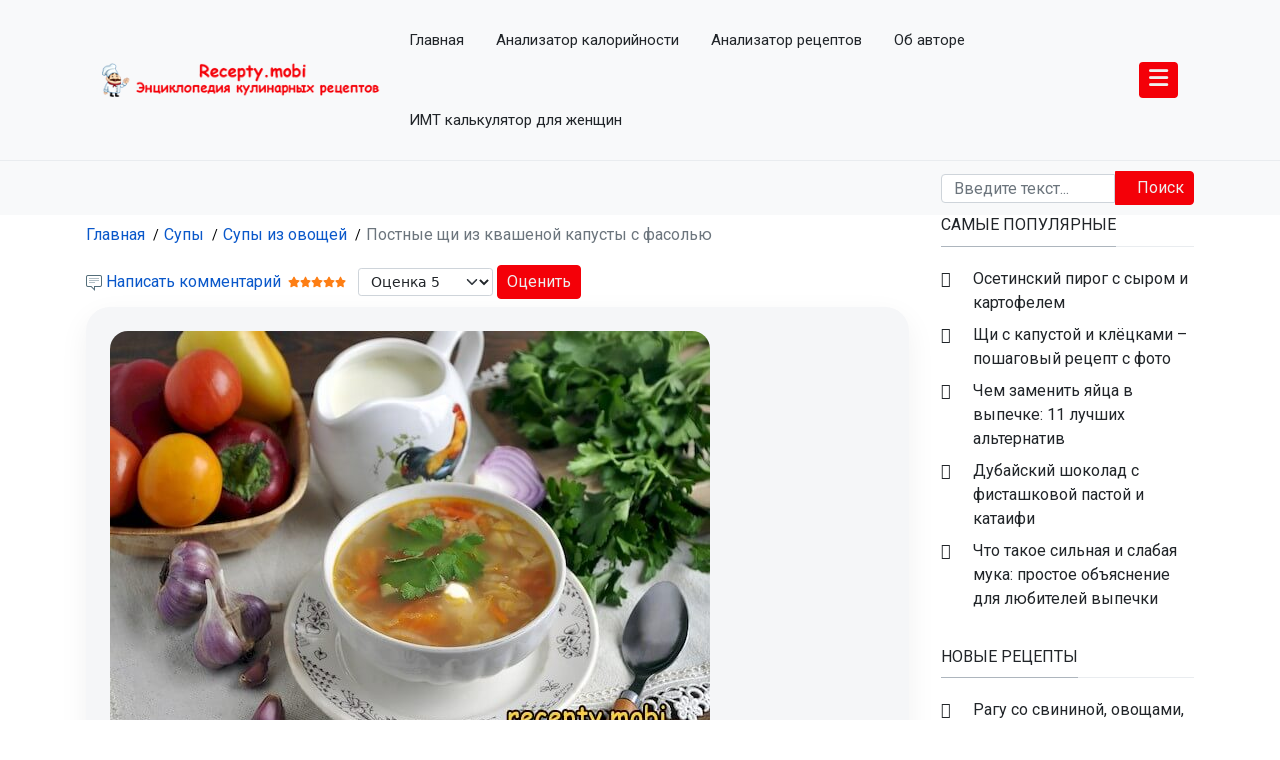

--- FILE ---
content_type: application/javascript; charset=UTF-8
request_url: https://recepty.mobi/media/com_jchoptimize/cache/js/b19afc6ce1500e1ea1960212da6ff190a1af745c4d2229df410946fdf9885fbc.js
body_size: -426
content:

/***!  /media/plg_content_recipecover/js/recipecover.js  !***/

/* Wrong Content-Type returned: text/html; charset=utf-8 */


--- FILE ---
content_type: application/javascript; charset=UTF-8
request_url: https://recepty.mobi/media/com_jchoptimize/cache/js/b19afc6ce1500e1ea1960212da6ff190e6b30ce3b275fb2011ee69e69d0ea39e.js
body_size: 23097
content:
function jlexcomment($,config,settings)
{var _this=this,config=config||{};this.config={key:null,sort:'best',timestamp:0,box:null,id:0,request:'/component/jlexcomment',page_comment:1,timestamp_offset:0,parent_id:0};this.browser={contenteditable:null,guest:{name:'',email:''}};this.timestamp={};this.tmpCache={};this.tpl={};String.prototype.hexEncode=function(){var hex,i;var result="";for(i=0;i<this.length;i++){hex=this.charCodeAt(i).toString(16);result+=("000"+hex).slice(-4);}
return result}
$.each(_this.config,function(k,v)
{if(config.hasOwnProperty(k))
{_this.config[k]=config[k];}});if(settings.readmore==1)
{!function(t){"function"==typeof define&&define.amd?define(["jquery"],t):"object"==typeof exports?module.exports=t(require("jquery")):t(jQuery)}(function(t){"use strict";function e(t,e,i){var o;return function(){var n=this,a=arguments,s=function(){o=null,i||t.apply(n,a)},r=i&&!o;clearTimeout(o),o=setTimeout(s,e),r&&t.apply(n,a)}}function i(t){var e=++h;return String(null==t?"rmjs-":t)+e}function o(t){var e=t.clone().css({height:"auto",width:t.width(),maxHeight:"none",overflow:"hidden"}).insertAfter(t),i=e.outerHeight(),o=parseInt(e.css({maxHeight:""}).css("max-height").replace(/[^-\d\.]/g,""),10),n=t.data("defaultHeight");e.remove();var a=o||t.data("collapsedHeight")||n;t.data({expandedHeight:i,maxHeight:o,collapsedHeight:a}).css({maxHeight:"none"})}function n(t){if(!d[t.selector]){var e=" ";t.embedCSS&&""!==t.blockCSS&&(e+=t.selector+" + [data-readmore-toggle], "+t.selector+"[data-readmore]{"+t.blockCSS+"}"),e+=t.selector+"[data-readmore]{transition: height "+t.speed+"ms;overflow: hidden;}",function(t,e){var i=t.createElement("style");i.type="text/css",i.styleSheet?i.styleSheet.cssText=e:i.appendChild(t.createTextNode(e)),t.getElementsByTagName("head")[0].appendChild(i)}(document,e),d[t.selector]=!0}}function a(e,i){this.element=e,this.options=t.extend({},r,i),n(this.options),this._defaults=r,this._name=s,this.init(),window.addEventListener?(window.addEventListener("load",c),window.addEventListener("xresize",c)):(window.attachEvent("load",c),window.attachEvent("resize",c))}var s="readmore",r={speed:100,collapsedHeight:200,heightMargin:16,moreLink:'<a href="#">Read More</a>',lessLink:'<a href="#">Close</a>',embedCSS:!0,blockCSS:"display: block; width: 100%;",startOpen:!1,blockProcessed:function(){},beforeToggle:function(){},afterToggle:function(){}},d={},h=0,c=e(function(){t("[data-readmore]").each(function(){var e=t(this),i="true"===e.attr("aria-expanded");o(e),e.css({height:e.data(i?"expandedHeight":"collapsedHeight")})})},100);a.prototype={init:function(){var e=t(this.element);e.data({defaultHeight:this.options.collapsedHeight,heightMargin:this.options.heightMargin}),o(e);var n=e.data("collapsedHeight"),a=e.data("heightMargin");if(e.outerHeight(!0)<=n+a)return this.options.blockProcessed&&"function"==typeof this.options.blockProcessed&&this.options.blockProcessed(e,!1),!0;var s=e.attr("id")||i(),r=this.options.startOpen?this.options.lessLink:this.options.moreLink;e.attr({"data-readmore":"","aria-expanded":this.options.startOpen,id:s}),e.after(t(r).on("click",function(t){return function(i){t.toggle(this,e[0],i)}}(this)).attr({"data-readmore-toggle":s,"aria-controls":s})),this.options.startOpen||e.css({height:n}),this.options.blockProcessed&&"function"==typeof this.options.blockProcessed&&this.options.blockProcessed(e,!0)},toggle:function(e,i,o){o&&o.preventDefault(),e||(e=t('[aria-controls="'+this.element.id+'"]')[0]),i||(i=this.element);var n=t(i),a="",s="",r=!1,d=n.data("collapsedHeight");n.height()<=d?(a=n.data("expandedHeight")+"px",s="lessLink",r=!0):(a=d,s="moreLink"),this.options.beforeToggle&&"function"==typeof this.options.beforeToggle&&this.options.beforeToggle(e,n,!r),n.css({height:a}),n.on("transitionend",function(i){return function(){i.options.afterToggle&&"function"==typeof i.options.afterToggle&&i.options.afterToggle(e,n,r),t(this).attr({"aria-expanded":r}).off("transitionend")}}(this)),t(e).replaceWith(t(this.options[s]).on("click",function(t){return function(e){t.toggle(this,i,e)}}(this)).attr({"data-readmore-toggle":n.attr("id"),"aria-controls":n.attr("id")}))},destroy:function(){t(this.element).each(function(){var e=t(this);e.attr({"data-readmore":null,"aria-expanded":null}).css({maxHeight:"",height:""}).next("[data-readmore-toggle]").remove(),e.removeData()})}},t.fn.readmore=function(e){var i=arguments,o=this.selector;return e=e||{},"object"==typeof e?this.each(function(){if(t.data(this,"plugin_"+s)){var i=t.data(this,"plugin_"+s);i.destroy.apply(i)}e.selector=o,t.data(this,"plugin_"+s,new a(this,e))}):"string"==typeof e&&"_"!==e[0]&&"init"!==e?this.each(function(){var o=t.data(this,"plugin_"+s);o instanceof a&&"function"==typeof o[e]&&o[e].apply(o,Array.prototype.slice.call(i,1))}):void 0}});}
this.box=this.config.box==null?null:$(this.config.box);this.dialog=function(options)
{var _dialog=this,settings={caption:_this.lang.get('dialog'),submitLabel:_this.lang.get('submit'),cancelLabel:_this.lang.get('cancel'),content:'',loadfn:null,submitfn:null,cancelfn:null};if(typeof options=='object')$.extend(settings,options);_dialog.init=function()
{var html='<div class="jcm-overlay">';html+='<div class="jcm-dialog">';html+='<div class="jcm-dg-caption">'+settings.caption+'</div>';html+='<div class="jcm-dg-error"></div>';html+='<div class="jcm-dg-content">'+settings.content+'</div>';html+='<div class="jcm-dg-footer">';if(settings.submitLabel!==false)
{html+='<button class="jcm-dg-submit">'+settings.submitLabel+'</button>';}
html+='<button class="jcm-dg-cancel">'+settings.cancelLabel+'</button>';html+='</div>';html+='</div>';html+='</div>';_dialog.el=$(html);_dialog.el.appendTo('body');if(typeof settings.loadfn=='function')
settings.loadfn(_dialog);_dialog.el.on('click','.jcm-dg-submit',function(){if(typeof settings.submitfn=='function')
settings.submitfn(_dialog);});_dialog.el.on('click','.jcm-dg-cancel',function(){if(typeof settings.cancelfn=='function')
{var rn=settings.cancelfn(_dialog);if(rn!==false)
{_dialog.off();}}else{_dialog.off();}});var resizeEvent=function()
{if(!$('.jcm-dialog').length)
{return false;}
var widthOfScreen=$(window).width(),heightOfScreen=$(window).width();if(widthOfScreen<=450)
{_dialog.el.find('.jcm-dialog').removeClass('wide touch').removeAttr('style').addClass('touch');$('html,body').addClass('disableScroll');}else{_dialog.el.find('.jcm-dialog').removeClass('wide touch').removeAttr('style').addClass('wide');var widthOfdialog=widthOfScreen>650?600:(widthOfScreen-40),left=(widthOfScreen-widthOfdialog)/2,maxHeight=heightOfScreen-50-30;_dialog.el.find('.jcm-dialog').css({width:widthOfdialog+'px',left:left+'px','max-height':maxHeight+'px'});$('html,body').removeClass('disableScroll');}}
resizeEvent();$(window).resize(function(){resizeEvent();});};_dialog.off=function()
{_dialog.el.off();_dialog.el.fadeOut('fast',function(){$(this).remove();$('html,body').removeClass('disableScroll');});};_dialog.setError=function(msg)
{_dialog.el.find('.jcm-dg-error').addClass('active').html(msg);};_dialog.clearError=function()
{_dialog.el.find('.jcm-dg-error').removeClass('active').html('');};_dialog.overlay=function()
{if(!_dialog.el.find('.jcm-dg-overlay').length)
{_dialog.el.find('.jcm-dg-content').append('<div class="jcm-dg-overlay"></div>');_dialog.el.find('button').attr('disabled','disabled');}};_dialog.unOverlay=function()
{_dialog.el.find('.jcm-dg-overlay').remove();_dialog.el.find('button').removeAttr('disabled');};_dialog.init();};this.sticker_data=null;this.sticker_found={};this.sticker=function(options)
{var _sticker=this,stCf={parent:null,selected:null},state={gid:0,query:''};if(typeof options=='object')$.extend(stCf,options);this.el=null;this.init=function()
{var html='<div class="jcm-sticker">';html+='<div class="_header"></div>';html+='<div class="_content"></div>';html+='</div>';_sticker.el=$(html);if(_this.sticker_data==null)
{$.get(_this.helper.url({task:'sticker.group'}),function(d){if(typeof d=='object')
_this.sticker_data=d;_sticker.createHeader();_sticker.loadStickers();},'json');}else{_sticker.createHeader();_sticker.loadStickers();}
stCf.parent.empty();_sticker.el.appendTo(stCf.parent);_sticker.events();};this.events=function()
{_sticker.el.on('click','.jcm-sticker-group a',function(e){e.preventDefault();var gid=$(this).attr('data-id')*1;state.gid=gid;_sticker.loadStickers();});_sticker.el.on('click','.jcm-sticker-home',function(e){e.preventDefault();state.gid=0;state.query='';_sticker.el.find('.jcm-sticker-active').parent().remove();_sticker.el.find('input[type=text]').val('');_sticker.loadStickers();}).on('click','.jcm-btn-image',function(e){e.preventDefault();var _el=$('<input type="file" style="width:1px;height:1px;overflow:hidden">');_el.appendTo('body');_el.change(function(evt){if(evt.target.files.length!=1||typeof stCf.selected!='function')return false;var oUrl=window.webkitURL||window.URL;stCf.selected(0,oUrl.createObjectURL(evt.target.files[0]),function($imger){var stDt=new FormData();stDt.append('file',evt.target.files[0]);var xhr=$.ajax({url:_this.helper.url({task:'sticker.upload'}),data:stDt,processData:false,contentType:false,dataType:'json',xhr:function(){var xhrobj=$.ajaxSettings.xhr();if(xhrobj.upload){var prs='<div class="_process_bar">';prs+='<div class="_process_result"><span class="_moved"><span class="_tx">0</span>/100</span></div>';prs+='</div>';$imger.find('._stir_loading').append(prs);xhrobj.upload.addEventListener('progress',function(event){var percent=0;var position=event.loaded||event.position;var total=event.total;if(event.lengthComputable)
{percent=Math.ceil(position/total*100);}
$imger.find('._process_result').css('width',percent+'%');$imger.find('._tx').text(percent);},false);}
return xhrobj;},type:'POST',success:function(d){if(d.status==200)
{$imger.find('input[name=sticker_id]').val(d.data.id);$imger.find('._stir_loading').fadeOut('fast',function(){$(this).remove();});}}});});});_el.trigger('click');}).on('keypress','input[type=text]',function(e){if(e.which==13)
{state.query=$(this).val();_sticker.loadStickers();return false;}}).on('click','.jcm-sticker-id',function(e){e.preventDefault();var id=$(this).attr('data-id')*1;if(typeof stCf.selected=='function')
stCf.selected(id,$(this).find('img').attr('src'));});};this.createHeader=function()
{var html='<ul class="jcm-sticker-gp-hl">';html+='<li><a href="javascript:void(0)" class="jcm-sticker-home"><i class="fas fa-home"></i> '+_this.lang.get('home')+'</a></li>';if(settings.sticker_photo)
{html+='<li><a href="javascript:void(0)" class="jcm-btn-image"><i class="fas fa-upload"></i> '+_this.lang.get('use_your_image')+'</a></li>';}
html+='</ul>';html+='<input type="text" placeholder="'+_this.lang.get('search_sticker')+'" />';_sticker.el.find('._header').empty().append(html);};this.loadStickers=function()
{if(state.gid==0&&/^\s*$/.test(state.query))
{var html='';if(!_this.sticker_data.length)
{html='<span>'+_this.lang.get('no_sticker_found')+'.</span>';}else{html='<ul class="jcm-sticker-group">';$.each(_this.sticker_data,function(k,v){html+='<li><a href="javascript:void(0)" data-id="'+v.id+'">'+v.name+'</a></li>';});html+='</ul>';}
_sticker.el.find('._content').empty().append(html);}else{state.query=/^\s*$/.test(state.query)?'':$.trim(state.query);var key=state.gid+'_'+state.query.hexEncode(),bind=function(data)
{var html='';if(typeof data=='object'&&data.length)
{html+='<ul class="_list-stickers">';$.each(data,function(k,v){html+='<li>';html+='<a href="javascript:void(0)" class="jcm-sticker-id" data-id="'+v.id+'">';html+='<img src="'+v.url+'" alt="" />';html+='</a>';html+='</li>';});html+='</ul>';}else{html='<span>'+_this.lang.get('no_sticker_found')+'.</span>';}
_sticker.el.find('._content').empty().append(html);};if(state.query=='')
{var group_name='';$.each(_this.sticker_data,function(k,v){if(v.id==state.gid)
group_name=v.name;});var group_active='<li><a href="javascript:void(0)" class="jcm-sticker-active">'+group_name+'</a></li>';_sticker.el.find('.jcm-sticker-gp-hl').append(group_active);}
if(_this.sticker_found.hasOwnProperty(key))
{bind(_this.sticker_found[key]);}else{$.get(_this.helper.url({task:'sticker.load'}),{id:state.gid,query:state.query},function(d){_this.sticker_found[key]=d;bind(_this.sticker_found[key]);},'json');}}};this.init();};this.lang={data:{},load:function(langs)
{_this.lang.data=langs;},get:function()
{if(!arguments.length)return'';if(_this.lang.data.hasOwnProperty(arguments[0]))
{if(arguments.length==1)
{return _this.lang.data[arguments[0]];}else{var str=_this.lang.data[arguments[0]];for(var i=1;i<=arguments.length;i++){str=str.replace(/(\%s)/,arguments[i]);}
return str;}}
return arguments[0];}};this.helper={url:function(params)
{params['t']=new Date().getTime();return _this.config.request
+(_this.config.request.indexOf('?')==-1?'?':'&')
+$.param(params);},cookie:{set:function(cname,cvalue,exdays)
{var d=new Date();d.setTime(d.getTime()+(exdays*24*60*60*1000));var expires="expires="+d.toUTCString();document.cookie=cname+"="+cvalue+";"+expires+";path=/";},get:function(cname)
{var name=cname+"=";var decodedCookie=decodeURIComponent(document.cookie);var ca=decodedCookie.split(';');for(var i=0;i<ca.length;i++){var c=ca[i];while(c.charAt(0)==' '){c=c.substring(1);}
if(c.indexOf(name)==0){return c.substring(name.length,c.length);}}
return null;},earse:function(cname)
{document.cookie=cname+"=0; expires=Thu, 18 Dec 2013 12:00:00 UTC";}},};this.createCmform=function(dest,data,openform)
{var form=_this.tpl.form.clone();form.removeAttr("id");setTimeout(function(){if(form.width()<=450){form.addClass('jcm-form-xs');}},500);if(typeof data=="object")
{if(!data.member)
{form.find('#jcm-input-name-field').val(data.guest_name);form.find('#jcm-input-email-field').val(data.guest_email);}
delete data.member;delete data.guest_name;delete data.guest_email;if(data.locked==1)
form.find('[name=locked]').prop('checked',true);delete data.locked;$.each(data,function(k,v)
{if(v==null||typeof v=='object')return true;if(form.find('[name="'+k+'"]').length||form.find('[data-name="'+k+'"]').length)
{if(k=='comment'&&_this.browser.contenteditable)
{form.find('.jcm-textarea').html(v.replace(/\n/g,'<br>'));if(typeof twemoji=='object')
{twemoji.parse(form.find('.jcm-textarea')[0]);}}else{if(form.find('[name="'+k+'"]').length)
{form.find('[name="'+k+'"]').val(v);}else{form.find('[data-name="'+k+'"]').text(v);}}
delete data[k];}});$.each(data,function(k,v)
{if(v==null||typeof v=='object')
{return true;}
var input=$('<input type="hidden" />');input.attr('name',k);input.attr('value',v);input.appendTo(form.find('form'));});}
_this.createFormEvents(form,data,openform);form.appendTo(dest);return form;};this.emoji={loaded:false,input:null,init:function(){if(typeof EmojiPanel=="undefined")return;$('#jcm-emoji').appendTo('body');ej=new EmojiPanel({container:'#jcm-emoji',trigger:'.jcm-uk',json_url:settings.url_base+'/components/com_jlexcomment/assets/emojis.json'});setTimeout(function(){if(typeof twemoji=='object')
twemoji.parse($('#jcm-emoji')[0],{className:"ej"});},1000);ej.addListener('select',function(emoji){if(_this.emoji.input==null)return;_this.emoji.input.focus();if(_this.browser.contenteditable==true)
{var sel,range,ejCt='<img draggable="false" class="emoji" alt="'+emoji.char+'" src="https://cdn.jsdelivr.net/gh/jdecked/twemoji@15.1.0/assets/72x72/'+emoji.unicode+'.png">',node=$(ejCt)[0];if(window.getSelection){sel=window.getSelection();if(sel.getRangeAt&&sel.rangeCount)
{range=sel.getRangeAt(0);range.deleteContents();range.insertNode(node);range=range.cloneRange();range.setStartAfter(node);range.collapse(true);sel.removeAllRanges();sel.addRange(range);}}else if(document.selection&&document.selection.type!="Control"){document.selection.createRange().pasteHTML(ejCt);}}else{var field=_this.emoji.input[0];if(document.selection){document.selection.createRange().text=emoji.char;}else if(field.selectionStart||field.selectionStart=='0'){var startPos=field.selectionStart,endPos=field.selectionEnd;field.value=field.value.substring(0,startPos)
+emoji.char
+field.value.substring(endPos,field.value.length);}else{field.value+=emoji.char;}}});$('body').on('click',function(e){if(!$(e.target).closest('#jcm-emoji.active').length&&!$(e.target).closest('.jcm-btn-emoticon').length){$('#jcm-emoji.active, .jcm-btn-emoticon.active').removeClass('active');}});},toggle:function($btn){if($btn.hasClass('active'))
{$btn.removeClass('active');$('#jcm-emoji').removeClass('active');}else{$('.jcm-btn-emoticon').not($btn).removeClass('active');$btn.addClass('active');$('#jcm-emoji').addClass('active');_this.emoji.follow($btn);}},follow:function($btn)
{var $ej=$('#jcm-emoji');var ejTop=$btn.offset().top-$ej.height(),ejLeft=$btn.offset().left;if(ejLeft+$ej.width()>$(window).width())
ejLeft=0;$ej.css('left',ejLeft+'px');$ej.css('top',ejTop+'px');}};this.styles=null;this.createFormEvents=function(form,cdata,openform)
{var html_sticker=function(id,url){form.find('.jcm-sticker-preview').off();form.find('.jcm-sticker-preview').remove();var preview='<div class="jcm-sticker-preview">';preview+='<div class="_img_box">';preview+='<img src="'+url+'" alt="">';if(id==0)
{preview+='<div class="_stir_loading"></div>';}
preview+='<input type="hidden" name="sticker_id" value="'+id+'" />';preview+='</div>';preview+='<div class="clearfix"></div>';preview+='<a href="javascript:void(0)" class="_remove jcm-tooltip" title="'+_this.lang.get('remove')+'"><i class="fas fa-times" style="font-size:20px;color:#777"></i></a>';preview+='</div>';preview=$(preview);preview.on('click','._remove',function(e){e.preventDefault();preview.off();preview.remove();});form.find('.jcm-input-cm').after(preview);return preview;},html_media=function(file,state)
{var state=typeof state=='undefined'?'_rlt_process':state,getExtension=function(name)
{var result=name.match(/\.([A-z0-9]+)$/);if(result==null)
{return'unknown';}
return result[1];},formatSize=function(size){if(size>1000*1000*1000){size=parseInt(size/(1000*1000*1000))+' Gb';}else if(size>1000*1000){size=parseInt(size/(1000*1000))+' Mb';}else{size=parseInt(size/1000)+' Kb';}
return size;},preview='<div class="jcm-media-preview '+state+'">';preview+='<span class="jcm-ext _ext_">'+getExtension(file.name)+'</span>';preview+='<div class="jcm-info">';preview+='<span class="_caption">'+file.name+'</span>';preview+='<span class="_size">'+formatSize(file.fileSize)+'</span>';preview+='<a href="javascript:void(0)" class="_edit">'+_this.lang.get('edit')+'</a>';preview+='<div class="_error"></div>';preview+='<div class="_process_cont">';preview+='<div class="_process_box">';preview+='<div class="_process_bar"></div>';preview+='</div>';preview+='<span class="_process_text"><span class="_process_result">0</span>/100%</span>';preview+='</div>';preview+='<span class="_desc">'+file.description+'</span>';preview+='<div class="_form_edit">';preview+='<span class="_form_error"></span>';preview+='<label>'+_this.lang.get('caption')+'</label>';preview+='<input type="text" />';preview+='<label>'+_this.lang.get('description')+'</label>';preview+='<textarea></textarea>';preview+='<button type="button" class="jcm-button-hl _submit_edit">'+_this.lang.get('update')+'</button>';preview+='<button type="button" class="jcm-button _cancel_edit">'+_this.lang.get('cancel')+'</button>';preview+='</div>';preview+='<div class="_task">';preview+='<a href="javascript:void(0)" class="_remove fas fa-times jcm-tooltip" style="font-size:20px" title="'+_this.lang.get('remove')+'"></a>';preview+='<a href="javascript:void(0)" class="_cancel fas fa-times jcm-tooltip" style="font-size:20px" title="'+_this.lang.get('cancel')+'"></a>';preview+='</div>';preview+='</div>';preview+='<div class="clearfix"></div>';preview+='<input type="hidden" class="_media_id" name="media_cid[]" value="'+(file.hasOwnProperty('id')?file.id:'')+'" />';preview+='</div>';preview=$(preview);preview.on('click','._remove',function(e){e.preventDefault();preview.off();preview.remove();if(!form.find('.jcm-media-preview').length)
{form.find('._media_box').remove();}}).on('click','._edit',function(e){e.preventDefault();preview.removeClass('_rlt_completed').addClass('_rlt_editing');preview.find('input[type=text]').val(preview.find('._caption').text());var desc=preview.find('._desc').text();preview.find('textarea').val(desc.replace(/<br\s*[\/]?>/gi,"\n"));}).on('click','._submit_edit',function(e){e.preventDefault();var data={id:preview.find('._media_id').val()*1,name:preview.find('input[type=text]').val(),description:preview.find('textarea').val()};if(/^\s*$/.test(data.name))
{preview.find('input[type=text]').focus();return false;}
preview.find('button,input,textarea').attr('disabled','disabled');$.post(_this.helper.url({task:'media.update'}),data,function(d){preview.find('button,input,textarea').removeAttr('disabled');if(d.status==200)
{preview.find('._caption').text(data.name);preview.find('._desc').html(data.description.replace("\n","<br>"));preview.addClass('_rlt_completed').removeClass('_rlt_editing');preview.find('._form_edit ._form_error').hide();}else{preview.find('._form_edit ._form_error').show().text(d.error);}},'json');}).on('click','._cancel_edit',function(e){e.preventDefault();preview.addClass('_rlt_completed').removeClass('_rlt_editing');});if(!form.find('._media_box').length)
{form.find('._controller').before('<div class="_media_box"></div>');}
preview.appendTo(form.find('._media_box'));return preview;},html_giphy=function(giphyId){var regexGiphy=/^([A-z0-9]+),([1-9][0-9]*),([1-9][0-9]*)$/;if(!regexGiphy.test(giphyId))return;var attrs=giphyId.match(regexGiphy);form.find('.jcm-sticker-preview').off();form.find('.jcm-sticker-preview').remove();form.find('input[name=giphy_id]').remove();var gp='<div class="jcm-sticker-preview">';gp+='<div class="giphy-item">';gp+='<div style="width:100%;height:0;padding-bottom:'+parseInt(attrs[3]*100/attrs[2])+'%;position:relative;"><iframe src="https://giphy.com/embed/'+attrs[1]+'" width="100%" height="100%" style="position:absolute" frameBorder="0" class="giphy-embed" allowFullScreen></iframe></div>';gp+='<div class="gif-overlay"></div>';gp+='</div>';gp+='<input type="hidden" name="giphy_id" value="'+giphyId+'" />';gp+='<div class="clearfix"></div>';gp+='<a href="javascript:void(0)" class="_remove jcm-tooltip" title="'+_this.lang.get('remove')+'"><i class="fas fa-times" style="font-size:20px;color:#777"></i></a>';gp+='</div>';gp=$(gp);gp.on('click','._remove',function(e){e.preventDefault();gp.off();gp.remove();});form.find('.jcm-input-cm').after(gp);},mapData={name:'',icon:'',address:'',lat:null,lng:null};if(typeof cdata=='object')
{if(cdata.hasOwnProperty('sticker'))
{html_sticker(cdata.sticker.id,cdata.sticker.url);}
if(cdata.hasOwnProperty('giphy_id'))html_giphy(cdata.giphy_id);if(cdata.params!=null&&cdata.params.hasOwnProperty('map')&&!/^\s*$/.test(cdata.params.map.address))
{mapData=cdata.params.map;form.find('.jcm-map-status,.jcm-btn-geo').addClass('active');if(mapData.hasOwnProperty('name'))
{form.find('.jcm-btn-geo-status').html('<b>'+mapData.name+'</b> ('+mapData.address+')');}else{form.find('.jcm-btn-geo-status').text(mapData.address);}}
if(cdata.media!=null&&cdata.media.length)
{$.each(cdata.media,function(k,file){html_media(file,'_rlt_completed');});}
if(typeof openform=='undefined'||openform==true)
{window.setTimeout(function(){form.find('.jcm-textarea').focus();},200);}
form.on('click','.jcm-btn-cancel',function(){if(form.find('.jcm-btn-emoticon').hasClass('active'))form.find('.jcm-btn-emoticon').trigger('click');var bodyCm=_this.box.find('#comment-'+cdata.id+' > .jcm-post-content');bodyCm.children('.jcm-comment-edit').remove();bodyCm.children('.jcm-flex-content').show();$('#comment-'+cdata.id).removeClass('editing');});}
if(!settings.member&&(typeof cdata!='object'||(typeof cdata=='object'&&!cdata.hasOwnProperty('guest_name'))))
{var guestName=_this.helper.cookie.get('jcmGuestName'),guestEmail=_this.helper.cookie.get('jcmGuestEmail');if(guestName!=null)form.find('#jcm-input-name-field').val(guestName);if(guestEmail!=null)form.find('#jcm-input-email-field').val(guestEmail);}
let mdialog=null;form.on('click','.jcm-btn-upload',function(e){e.preventDefault();mdialog=new _this.dialog({caption:_this.lang.get('notice'),content:_this.lang.get('media_msg')+'<button class="jup">'+_this.lang.get('select_files')+'</button><div class="or_text">'+_this.lang.get('or')+'</div><div class="dropHere">'+_this.lang.get('drag_drop')+'</div>',loadfn:function(dialog){let handleFileUpload=function(files,callback)
{let _elbusy=false;if(!files)return false;let numfile=form.find('._media_box').find('._rlt_completed, ._rlt_editing, ._rlt_process').length;if(settings.maxfilenum>0&&(numfile+files.length)>settings.maxfilenum)
{alert(_this.lang.get('maxfilenum_alert'));return;}
$.each(files,function(k,file){var data=new FormData(),filePreview=html_media({name:file.name,description:'',fileSize:file.size});if(typeof FormData=='undefined')
{alert(_this.lang.get('upgrade_client_browser'));}else{data.append('file',file);let _elTm=window.setInterval(function(){if(_elbusy)return;_elbusy=true;clearInterval(_elTm);var xhr=$.ajax({url:_this.helper.url({task:'media.upload'}),data:data,processData:false,contentType:false,dataType:'json',xhr:function(){var xhrobj=$.ajaxSettings.xhr();if(xhrobj.upload){xhrobj.upload.addEventListener('progress',function(event){var percent=0;var position=event.loaded||event.position;var total=event.total;if(event.lengthComputable){percent=Math.ceil(position/total*100);}
filePreview.find('._process_bar').css('width',percent+'%');filePreview.find('._process_result').text(percent);},false);}
return xhrobj;},type:'POST',success:function(d){_elbusy=false;if(d.status==200){filePreview.removeClass('_rlt_process').addClass('_rlt_completed');filePreview.find('._media_id').val(d.id);}else{filePreview.removeClass('_rlt_process').addClass('_rlt_error');filePreview.find('._error').text(d.error);}}});filePreview.on('click','._cancel',function(e){e.preventDefault();if(typeof xhr!='undefined'){xhr.abort();_elbusy=false;}
filePreview.fadeOut(function(){$(this).remove();});});},100);}});};let checkValidFile=function(){let numfile=form.find('._media_box').find('._rlt_completed, ._rlt_editing, ._rlt_process').length;if(typeof mdialog!=null)
mdialog.off();if(settings.maxfilenum>0&&numfile>=settings.maxfilenum)
{alert(_this.lang.get('maxfilenum_alert'));return false;}
return true;};dialog.el.find('.dropHere').on('dragenter',function(e){e.stopPropagation();e.preventDefault();$(this).addClass('active');}).on('dragover',function(e){e.stopPropagation();e.preventDefault();}).on('drop',function(e){$(this).removeClass('active');e.preventDefault();if(!checkValidFile())return;handleFileUpload(e.originalEvent.dataTransfer.files);});$(document).on('dragenter',function(e){e.stopPropagation();e.preventDefault();}).on('dragover',function(e){e.stopPropagation();e.preventDefault();dialog.el.find('.dropHere').removeClass('active');}).on('drop',function(e){e.stopPropagation();e.preventDefault();});dialog.el.find('.jcm-dialog').addClass('uploadFile');dialog.el.find('.jup').click(function(e){e.preventDefault();let _el=$('<input type="file" multiple style="width:1px;height:1px;overflow:hidden" />');let _elbusy=false;_el.appendTo('body');if(!checkValidFile())return;_el.change(function(evt){handleFileUpload(evt.target.files);});_el.trigger('click');});},submitLabel:false,cancelLabel:_this.lang.get('ok')});});if(_this.browser.contenteditable)
{var $tools=form.find('.jcm-text-fm'),editorFocus=false,getSelectedNode=function(){if(document.selection)
return document.selection.createRange().parentElement();else
{var selection=window.getSelection();if(selection.rangeCount>0)
return selection.getRangeAt(0).startContainer.parentNode;}};form.find('.jcm-textarea').on('focus blur',function(e){editorFocus=e.type=='focus';});$tools.removeClass('hide');window.setInterval(function(){if(!editorFocus)return;var $el=$(getSelectedNode());if($el.is('a')){$tools.find('[data-tag=unlink]').show();$tools.find('[data-tag=createLink]').removeAttr('disabled').addClass('active');}else{$tools.find('[data-tag=unlink]').hide();$tools.find('[data-tag=createLink]').removeClass('active');if(window.getSelection().toString()!=''){$tools.find('[data-tag=createLink],[data-tag=code],[data-tag=quote]').removeAttr('disabled');}else{$tools.find('[data-tag=createLink],[data-tag=code],[data-tag=quote]').attr('disabled','disabled');}}
var listCmd=['bold','italic','underline','strikeThrough'];$.each(listCmd,function(k,cmd){if(document.queryCommandState(cmd)){$tools.find('[data-tag='+cmd+']').addClass('active');}else{$tools.find('[data-tag='+cmd+']').removeClass('active');}});},500);$tools.on('click','[data-tag]',function(e){e.preventDefault();var tag=$(this).attr('data-tag');switch(tag)
{case'createLink':var $el=$(getSelectedNode()),oldlink='';if($el.is('a'))
{oldlink=$el.attr('href');var range=document.createRange();range.selectNodeContents($el[0]);var sel=window.getSelection();sel.removeAllRanges();sel.addRange(range);}
var link=prompt(_this.lang.get('insert_your_link'),oldlink);if(link!=null){if(!/(https?:\/\/[^\s]+)/g.test(link)){alert(_this.lang.get('link_format_incorrect'));return;}
document.execCommand("CreateLink",false,link);}
break;case'unlink':var $el=$(getSelectedNode());if(!$el.is('a'))return;$el.contents().unwrap('a');break;case'quote':case'code':document.execCommand("insertHTML",false,'<div data-tag="'+tag+'">'+document.getSelection().toString().replace(/&/g,"&amp;").replace(/</g,"&lt;").replace(/>/g,"&gt;").replace(/"/g,"&quot;").replace(/'/g,"&#039;").replace(/\t/g,'&nbsp;&nbsp;&nbsp;&nbsp;')+'</div><br>');break;default:document.execCommand(tag,false,null);if(window.getSelection().toString()=='')
form.find('.jcm-textarea').focus();break;}});}
var dialogSticker=null;form.on('click','.jcm-btn-sticker',function(e){if(dialogSticker!=null)
return false;e.preventDefault();dialogSticker=new _this.dialog({caption:_this.lang.get('sticker'),content:_this.lang.get('please_wait'),submitLabel:false,cancelfn:function(dialog)
{dialogSticker=null;},loadfn:function(dialog)
{dialog.el.find('.jcm-dialog').addClass('sticker');new _this.sticker({parent:dialog.el.find('.jcm-dg-content'),selected:function(id,url,cb){var comment=form.find('.jcm-textarea').is('textarea')?form.find('.jcm-textarea').val():form.find('.jcm-textarea').text();if(settings.sticker_autopost==1&&typeof cb=='undefined')
{if(/^\s*$/.test(comment)&&!form.find('.forGuest').length)
{form.find('form').append('<input type="hidden" name="sticker_id" value="'+id+'" />');form.find('form').trigger('submit');}else{html_sticker(id,url);}}else{$imger=html_sticker(id,url);if(typeof cb=='function')cb($imger);}
dialog.off();dialogSticker=null;}});}});});var dialogMap=null;form.on('click','.jcm-btn-geo,.jcm-btn-geo-status',function(e){if(dialogMap!=null)
return false;e.preventDefault();var mapDataTmp=mapData;dialogMap=new _this.dialog({caption:_this.lang.get('embed_location'),content:'<div class="mapContent">'+_this.lang.get('please_wait')+'</div>',submitLabel:_this.lang.get('add'),submitfn:function(dialog)
{mapData=mapDataTmp;dialog.off();dialogMap=null;if(!form.find('input[name=map_lat]').length)
{var html='<input type="hidden" name="map_lat" value= ""/>';html+='<input type="hidden" name="map_lng" value= ""/>';html+='<input type="hidden" name="map_address" value= ""/>';html+='<input type="hidden" name="map_name" value= ""/>';html+='<input type="hidden" name="map_icon" value= ""/>';form.find('form').append(html);}
form.find('input[name=map_lat]').val(mapData.lat);form.find('input[name=map_lng]').val(mapData.lng);form.find('input[name=map_address]').val(mapData.address);form.find('input[name=map_name]').val(mapData.name);form.find('input[name=map_icon]').val(mapData.icon);form.find('.jcm-map-status,.jcm-btn-geo').addClass('active');if(mapData.hasOwnProperty('name'))
{form.find('.jcm-btn-geo-status').html('<b>'+mapData.name+'</b> ('+mapData.address+')');}else{form.find('.jcm-btn-geo-status').text(mapData.address);}},cancelfn:function(dialog)
{dialogMap=null;},loadfn:function(dialog)
{dialog.el.find('.jcm-dialog').addClass('map');window.setTimeout(function()
{var map=new google.maps.Map(dialog.el.find(".mapContent")[0],{center:{lat:-33.8688,lng:151.2195},zoom:13}),html='<div class="pac-box"><input type="text" class="pac-input" /></div>';html+='<div class="infowindow-content">';html+='<img src="" alt="" width="16" height="16" class="_icon">';html+='<span class="_name"  class="title"></span><br>';html+='<span class="_address"></span></div>';dialog.el.find('.jcm-dg-content').prepend(html);var input=dialog.el.find('input.pac-input'),pac_box=dialog.el.find('.pac-box')[0];map.controls[google.maps.ControlPosition.TOP_RIGHT].push(pac_box);var autocomplete=new google.maps.places.Autocomplete(input[0]);autocomplete.bindTo('bounds',map);var infowindow=new google.maps.InfoWindow(),infowindowContent=dialog.el.find('.infowindow-content');infowindow.setContent(infowindowContent[0]);var marker=new google.maps.Marker({map:map,anchorPoint:new google.maps.Point(0,-29)});if(mapData.lat!=null)
{var marker_loc=new google.maps.LatLng(mapData.lat,mapData.lng);marker.setPosition(marker_loc);marker.setVisible(true);input.val(mapData.address);if(mapData.hasOwnProperty('name'))
{infowindowContent.find('._name').text(mapData.name);}
infowindowContent.find('._address').text(mapData.address);infowindowContent.find('._icon').attr("src",mapData.icon);infowindow.open(map,marker);}
autocomplete.addListener('place_changed',function(){infowindow.close();marker.setVisible(false);var place=autocomplete.getPlace();if(!place.geometry)
{window.alert(_this.lang.get("map_not_found")+": '"+place.name+"'");return;}
if(place.geometry.viewport)
{map.fitBounds(place.geometry.viewport);}else{map.setCenter(place.geometry.location);map.setZoom(17);}
marker.setPosition(place.geometry.location);marker.setVisible(true);var address='';if(place.address_components)
{address=[(place.address_components[0]&&place.address_components[0].short_name||''),(place.address_components[1]&&place.address_components[1].short_name||''),(place.address_components[2]&&place.address_components[2].short_name||'')].join(' ');}
infowindowContent.find('._icon').attr("src",place.icon);infowindowContent.find('._name').text(place.name);infowindowContent.find('._address').text(address);infowindow.open(map,marker);mapDataTmp.lat=marker.getPosition().lat();mapDataTmp.lng=marker.getPosition().lng();mapDataTmp.name=place.name;mapDataTmp.address=address;mapDataTmp.icon=place.icon;});},300);}});}).on('click','.jcm-empty-geo',function(e){e.preventDefault();form.find('[name="map_lat"],[name="map_lng"],[name="map_address"]').remove();mapData={name:'',icon:'',address:'',lat:null,lng:null};form.find('.jcm-map-status,.jcm-btn-geo').removeClass('active');});form.on('click','.jcm-btn-emoticon',function(e){e.preventDefault();_this.emoji.input=form.find('.jcm-textarea');_this.emoji.toggle($(this));});form.on('click','.jcm-btn-style',function(e){e.preventDefault();var sl=null,slId=parseInt(form.find('[name=style_id]').val());slId=(isNaN(slId)||slId<1)?0:slId;_this.dialog({caption:_this.lang.get('cm_style'),content:_this.lang.get('please_wait'),submitLabel:_this.lang.get('apply'),loadfn:function(dialog)
{var slCallback=function(){var ls=$('<div class="jcm-styles"></div>');$.each(_this.styles,function(k,v)
{var item='<div class="jcm-style-item'+(v.id==slId?' active':'')+'">'+v.caption+'</div>';item=$(item);if(v.id==slId)sl=v;item.attr('style',v.css);item.appendTo(ls);item.click(function(){if(item.hasClass('active'))
{item.removeClass('active');slId=0;sl=null;return;}
item.addClass('active');item.siblings().removeClass('active');slId=v.id;sl=v;});});dialog.el.find('.jcm-dg-content').empty().append(ls);};if(_this.styles==null){$.post(_this.helper.url({task:'others.styles'}),function(d){_this.styles=d;if(d==null)
{dialog.el.find('.jcm-dg-content').html('<span>'+_this.lang.get('no_style')+'</span>');return;}
slCallback();},'json');}else{slCallback();}},submitfn:function(dialog)
{if(form.find('[name=style_id]').length)
{form.find('[name=style_id]').val(slId);}else{form.find('.jcm_form_input').append('<input type="hidden" name="style_id" value="'+slId+'">');}
if(sl)
{form.find('.jcm-textarea').attr('style',sl.css);form.find('.jcm-input-cm').addClass('_style');if(sl.maxlength>0)settings.cm_max_length=sl.maxlength*1;}else{form.find('.jcm-textarea').removeAttr('style');form.find('.jcm-input-cm').removeClass('_style');settings.cm_max_length=0;}
form.find('.jcm-textarea').focus();dialog.off();}});});form.on('click','.jcm-btn-gif',function(e){e.preventDefault();if(settings.giphy=='')return;var gh='<div>';gh+='<div class="gif-input">';gh+='<input type="text" placeholder="'+_this.lang.get('find_gif_image')+'">'
gh+='</div>';gh+='<div class="gif-output"></div>';gh+='</div>';var dialogGif=new _this.dialog({caption:_this.lang.get('giphy'),content:gh,submitLabel:false,loadfn:function(dialog)
{dialog.el.find('.jcm-dialog').addClass('giphy');let giphyId=null,giphyFinder=null;dialog.el.find('input[type="text"]').keypress(function(){if(giphyFinder!=null)clearTimeout(giphyFinder);giphyFinder=setTimeout(function(){var giphyQuery=$.trim(dialog.el.find('input[type="text"]').val());if(giphyQuery.length<3)return;var giphyOutput=dialog.el.find('.gif-output');giphyOutput.empty().append(_this.lang.get('please_wait'));$.get('https://api.giphy.com/v1/gifs/search?api_key='+settings.giphy+'&limit=15&q='+giphyQuery,function(d){giphyOutput.empty();if(!d.hasOwnProperty('data')){giphyOutput.append('Error: '+d.message);return;}
if(!d.data.length)
{giphyOutput.append(_this.lang.get('gif_empty_result'));return;}
var ghOutput='';$.each(d.data,function(k1,v1){ghOutput+='<div class="giphy-item" data-id="'+v1.id+','+v1.images.original.width+','+v1.images.original.height+'">';ghOutput+='<div style="width:100%;height:0;padding-bottom:'+parseInt(v1.images.original.height*100/v1.images.original.width)+'%;position:relative;"><iframe src="https://giphy.com/embed/'+v1.id+'" width="100%" height="100%" style="position:absolute" frameBorder="0" class="giphy-embed" allowFullScreen></iframe></div>';ghOutput+='<div class="gif-overlay"></div>';ghOutput+='</div>';});giphyOutput.append(ghOutput);},'json');},500);});dialog.el.on('click','.giphy-item',function(){html_giphy($(this).attr('data-id'));dialog.off();});dialog.el.find('input[type="text"]').focus();}});});form.find('._controller').attr('data-tool',form.find('._controller .jcm-btn-open').length);form.on('focus','.jcm-textarea',function(){form.addClass('active');form.find('.jcm-text-placeholder').removeClass('active');_this.box.trigger('emoji');}).on('blur','.jcm-textarea',function(){if($(this).html()=='')
form.find('.jcm-text-placeholder').addClass('active');});if(settings.cm_max_length>0)
{var maxSb=form.find('.symbol-count').attr('data-max')*1;form.on('keydown paste focus','.jcm-textarea',function(e){var _el=$(this);window.setTimeout(function(){var lengthSb=0;if(_el.is('textarea')){lengthSb=_el.val().length;}else{var $cc=_el.clone();$cc.find('img.emoji').each(function(){$(this).replaceWith('-');});lengthSb=$cc.text().length;}
if(lengthSb>maxSb)
{form.find('.symbol-count').addClass('error');}else{form.find('.symbol-count').removeClass('error');}
form.find('.symbol-count').text(maxSb-lengthSb);},e.type=='focusin'?300:100);});}
if(_this.browser.contenteditable)
{!function(a){a.fn.caret=function(a){var b=this[0],c=b&&"true"===b.contentEditable;if(0!=arguments.length){if(b){if(a==-1&&(a=this[c?"text":"val"]().length),window.getSelection)c?(b.focus(),window.getSelection().collapse(b.firstChild,a)):b.setSelectionRange(a,a);else if(document.body.createTextRange)if(c){var f=document.body.createTextRange();f.moveToElementText(b),f.moveStart("character",a),f.collapse(!0),f.select()}else{var f=b.createTextRange();f.move("character",a),f.select()}c||b.focus()}return this}if(b){if(window.getSelection){if(c){b.focus();var d=window.getSelection().getRangeAt(0),e=d.cloneRange();return e.selectNodeContents(b),e.setEnd(d.endContainer,d.endOffset),e.toString().length}return b.selectionStart}if(document.selection){if(b.focus(),c){var d=document.selection.createRange(),e=document.body.createTextRange();return e.moveToElementText(b),e.setEndPoint("EndToEnd",d),e.text.length}var a=0,f=b.createTextRange(),e=document.selection.createRange().duplicate(),g=e.getBookmark();for(f.moveToBookmark(g);0!==f.moveStart("character",-1);)a++;return a}if(b.selectionStart)return b.selectionStart}}}(jQuery);var __pasteHtml=function(html){var sel,range;if(window.getSelection){sel=window.getSelection();if(sel.getRangeAt&&sel.rangeCount){range=sel.getRangeAt(0);range.deleteContents();var el=document.createElement("div");el.innerHTML=html;var frag=document.createDocumentFragment(),node,lastNode;while((node=el.firstChild)){lastNode=frag.appendChild(node);}
range.insertNode(frag);if(lastNode){range=range.cloneRange();range.setStartAfter(lastNode);range.collapse(true);sel.removeAllRanges();sel.addRange(range);}}}else if(document.selection&&document.selection.type!="Control"){document.selection.createRange().pasteHTML(html);}},__lastChr=0;form.on('paste','.jcm-textarea',function(e){if(typeof window.clipboardData=='undefined')
{e.stopPropagation();e.preventDefault();document.execCommand('insertHTML',false,e.originalEvent.clipboardData.getData('text').replace(/&/g,"&amp;").replace(/</g,"&lt;").replace(/>/g,"&gt;").replace(/"/g,"&quot;").replace(/'/g,"&#039;").replace(/(?:\r\n|\r|\n)/g,'<br>').replace(/\t/g,'&nbsp;&nbsp;&nbsp;&nbsp;'));}else{var _content='',_input=$(this),_textarea=document.createElement('textarea'),_caretPos=_input.caret();$(_textarea).attr("style","width:1px;height:1px;overflow:hidden;opacity:0");$(_textarea).appendTo(form);$(_textarea).focus();window.setTimeout(function(){_content=$(_textarea).val();_content=_content.replace(/([^>\r\n]?)(\r\n|\n\r|\r|\n)/g,'$1'+'<br>'+'$2');$(_textarea).remove();_input.focus();if(_caretPos>0)
{_input.caret(_caretPos);}
__pasteHtml(_content);},100);}});}
if(typeof settings.peoples=='object'&&settings.peoples.length&&_this.browser.contenteditable==true)
{var peoplesfm=[];$.each(settings.peoples,function(k,v){v.value=v.id;v.key=v.name+' '+v.username;peoplesfm.push(v);});var tribute=new Tribute({menuContainer:document.getElementById('content'),values:peoplesfm,selectTemplate:function(item){if(this.range.isContentEditable(this.current.element)){return'<span class="jcm-mention" contenteditable="false" data-id="'+item.original.id+'">'+(settings.author_name==1?item.original.name:item.original.username)+'</span>';}
return'@'+(settings.author_name==1?item.original.name:item.original.username);},noMatchTemplate:function(tribute){return'<li>'+_this.lang.get('no_match')+'</li>';},menuItemTemplate:function(item){var _fm='<img src="'+item.original.thumb+'" alt=""/>';if(settings.author_name==1)
{_fm+='<span class="_name">'+item.original.name+'</span>';_fm+='<span class="_uname">@'+item.original.username+'</span>';}else{_fm+='<span class="_name">@'+item.original.username+'</span>';_fm+='<span class="_uname">'+item.original.name+'</span>';}
return _fm;},});tribute.attach(form.find('.jcm-textarea')[0]);}
form.find('input.__fm').each(function(){var _el=$(this),_cOn='fas fa-check-square',_cOff='far fa-square',_nel=$('<i class="'+(_el.is(':checked')?_cOn:_cOff)+'"></i>');_el.change(function(){if(_el.is(':checked')){_nel.addClass(_cOn).removeClass(_cOff);}else{_nel.addClass(_cOff).removeClass(_cOn);}});_nel.insertAfter(_el);_el.hide();});form.on('submit','.jcm_form_input',function(e){e.preventDefault();var _form=$(this),data=_form.serializeArray();if(!_form.find('textarea.jcm-textarea').length)
{var CmClone=_form.find('.jcm-textarea').clone();CmClone.find('img.emoji').each(function(){$(this).replaceWith($(this).attr('alt'));});data.push({name:'comment',value:CmClone.html()});data.push({name:'plaintext',value:0});}
data.push({name:'key',value:_this.config.key});if(form.find('.forGuest').length)
{var author_name=form.find('#jcm-input-name-field').val(),author_email=form.find('#jcm-input-email-field').val();data.push({name:'guest_name',value:author_name});data.push({name:'guest_email',value:author_email});_this.helper.cookie.set('jcmGuestName',author_name,5);_this.helper.cookie.set('jcmGuestEmail',author_email,5);}
var formfn={countEvent:0,passEvent:0,el:form,data:data};formfn.submit=function(callback)
{if(formfn.countEvent!=formfn.passEvent)return false;if(form.find('.jcm-btn-emoticon.active').length)
{form.find('.jcm-btn-emoticon').trigger('click');}
form.find('.jcm-protect-layer').addClass('active');$.post(_form.attr('action'),data,function(response){form.find('.jcm-protect-layer').removeClass('active');if(typeof callback=='function')
{callback(response);}
if(typeof response!='object'||response.status==400)
{form.find('.jcm_form_error').addClass('active').text(response.error);return false;}
var parent_id=form.find('[name=parent_id]').length==1?form.find('[name=parent_id]:eq(0)').val()*1:0,cm_id=form.find('[name=id]').length==1?form.find('[name=id]:eq(0)').val()*1:0;if(cm_id>0)
{$.get(_this.helper.url({task:'items.loadCm',id:cm_id}),function(d){if(typeof d!='object'||d.status==400)
{return;}
var cmBlock=_this.box.find('#comment-'+cm_id+'>.jcm-post-content>.jcm-flex-content');cmBlock.empty().append(d.html);form.closest('.jcm-block').children('.jcm-post-content').find('jcm-post-footer .jcm-edit').removeClass('active');form.parent().remove();cmBlock.show();$('#comment-'+cm_id).removeClass('editing');},'json');return;}
if(form.find('input[name=__sub]:checked').length)
{if(typeof response.sub=='object'&&response.sub.status==200)
{if(response.sub.hasOwnProperty('hash'))
{_this.box.find('.jcm-subscribe').attr('data-hash',response.sub.hash);}
if(response.sub.hasOwnProperty('verifyRequire')&&response.sub.verifyRequire==1)
{window.setTimeout(function(){var dialog=new _this.dialog({caption:_this.lang.get('subscribe'),content:_this.lang.get('subscribe_verify',response.sub.email),submitLabel:false,cancelLabel:_this.lang.get('ok')});},1000);}
_this.box.find('.jcm-subscribe').addClass('_on').removeClass('_off');_this.tpl.form.find('.jcm-suggest-follow').remove();}}
var _config={timestamp:0,sort:'desc',page_comment:1,timestamp_offset:_this.timestamp.hasOwnProperty(parent_id)?_this.timestamp[parent_id]:_this.config.timestamp}
if(parent_id>0)
{_config.parent_id=parent_id;if(settings.child_style=='1'&&form.find('[name=root_id]').length)
{var rootId=form.find('[name=root_id]').val();if(/^[1-9][0-9]*$/.test(rootId))
{parent_id=rootId;_config.parent_id=rootId;_config.timestamp_offset=_this.timestamp.hasOwnProperty(rootId)?_this.timestamp[rootId]:_this.config.timestamp;}}}
var showDir=parent_id>0?(settings.sortC=='desc'?'up':'down'):(settings.sort=='desc'?'up':'down');_this.reload(_config,function(d){if(_config.hasOwnProperty('parent_id')){_this.timestamp[_config.parent_id]=d.timestamp;}else{_this.timestamp[parent_id]=d.timestamp;}
if(parent_id>0)
{var replyBox=_this.box.find('#comment-'+parent_id+'>.jcm-post-content');if(!replyBox.children('.jcm-list-reply').length)
{replyBox.append('<div class="jcm-list-reply"><ul class="jcm-childs"></ul></div>');}
if(showDir=='up'){replyBox.children('.jcm-list-reply').children('.jcm-childs').prepend(d.html);}else{replyBox.children('.jcm-list-reply').children('.jcm-childs').append(d.html);}
form.parent().prev('ul.inline').find('.jcm-reply').removeClass('active');form.parent().remove();}else{if(!_this.box.find('.jcm-root').length)
{_this.box.find('.jcm-empty-cm').fadeOut('fast',function(){$(this).remove();});_this.box.find('#jcm-comments').append('<ul class="jcm-root"></ul>');}
if(showDir=='up'){_this.box.find('.jcm-root').prepend(d.html);}else{_this.box.find('.jcm-root').append(d.html);}
var _el=_this.tpl.form.clone();form.replaceWith(_el);_this.createFormEvents(_el);}
_this.tmpCache={};var latestId=$(d.html).filter('.jcm-block:eq(0)').attr('id');if(!settings.dis_scroll)
{$('html, body').animate({scrollTop:_this.box.find('#'+latestId).offset().top-100},200,function(){_this.box.find('#'+latestId).addClass('_light');});}});},'json');};var formError=[];(function()
{if(form.find('#jcm-input-name-field').length&&/^\s*$/.test(form.find('#jcm-input-name-field').val()))
{formError.push(_this.lang.get('fill_your_name'));}
var regexEmail=/^(([^<>()\[\]\\.,;:\s@"]+(\.[^<>()\[\]\\.,;:\s@"]+)*)|(".+"))@((\[[0-9]{1,3}\.[0-9]{1,3}\.[0-9]{1,3}\.[0-9]{1,3}])|(([a-zA-Z\-0-9]+\.)+[a-zA-Z]{2,}))$/,__elEmail=form.find('#jcm-input-email-field');if(__elEmail.length)
{if((__elEmail.attr('data-require')==1&&!regexEmail.test(__elEmail.val()))||(__elEmail.attr('data-require')==0&&!regexEmail.test(__elEmail.val())&&!/^\s*$/.test(__elEmail.val())))
{formError.push(_this.lang.get('email_incorrect'));}}
var _el=form.find('.jcm-textarea'),lengthCm=0;if(_el.is('textarea')){lengthCm=_el.val().length;}else{var $cc=_el.clone();$cc.find('img.emoji').each(function(){$(this).replaceWith('-');});lengthCm=$cc.text().length;}
if(settings.cm_min_length>0)
{if(lengthCm<settings.cm_min_length)
{formError.push(_this.lang.get('min_comment_length',settings.cm_min_length));}}else{var sticker=form.find('input[name=sticker_id]');if((!sticker.length||sticker.val()<1)&&lengthCm<1)
{formError.push(_this.lang.get('comment_empty'));}}
if(settings.cm_max_length>0&&lengthCm>settings.cm_max_length)
{formError.push(_this.lang.get('comment_too_long'));}
if(settings.member==0&&form.find('input[name=__sub]:checked').length&&(!__elEmail.length||(__elEmail.length&&!regexEmail.test(__elEmail.val()))))
{formError.push(_this.lang.get('subscribe_email_require'));}
if(form.find('input[name=__term]').length&&!form.find('input[name=__term]:checked').length)
{formError.push(_this.lang.get('term_checkbox_err'));}})();if(formError.length>0)
{form.find('.jcm_form_error').addClass('active').html(formError.join("<br/>"));if(!settings.dis_scroll)
{$("html, body").animate({scrollTop:form.find('.jcm_form_error').offset().top-50},500);}
return false;}else{form.find('.jcm_form_error').removeClass('active');}
_this.listenEvent('jcm.submit',{$:$,jcm:_this,form:formfn});if(formfn.countEvent==0)
{formfn.submit();}});form.on('click','.jcm-btn-submit',function(){form.find('.jcm_form_input').trigger('submit');});};this.sharefn=function()
{_this.box.on('click','.jcm-share',function(e){e.preventDefault();var _el=$(this),id=_el.attr('data-id'),comment_preview=_this.box.find('#comment-'+id+' .jcm-post-body:eq(0)').text();let url='';comment_preview=$.trim(comment_preview);if(settings.linkshare=='query'){url=settings.url+(settings.url.indexOf('?')==-1?'?':'&')+'comment_id='+id;}else{url=settings.url+'#comment-'+id;}
var content='<input type="text" readonly value="'+url+'" style="margin: 10px auto;background: #fff;" />',shareTools=[];content+='<div style="text-align: center; font-weight: bold; margin: -5px 0 5px 0;"><span class="cp-stt" style="display:none">'+_this.lang.get('copied')+'</span></div>';if(_el.attr('data-fb')==1)
{shareTools.push('<li><a href="javascript:void(0)" class="jcm-share-fb jcm-share-item" data-type="fb"><i class="fab fa-facebook-f"></i></a></li>');}
if(_el.attr('data-tw')==1)
{shareTools.push('<li><a href="javascript:void(0)" class="jcm-share-tw jcm-share-item" data-type="tw"><i class="fab fa-twitter"></i></a></li>');}
if(_el.attr('data-gg')==1)
{shareTools.push('<li><a href="javascript:void(0)" class="jcm-share-gg jcm-share-item" data-type="gg"><i class="fab fa-google"></i></a></li>');}
if(shareTools.length)
{content+='<ul class="jcm-inline" style="text-align:center">';content+=shareTools.join('');content+='</ul>';}
new _this.dialog({caption:_this.lang.get('permalink'),submitLabel:false,content:content,loadfn:function(dialog)
{dialog.el.find('.jcm-dialog').addClass('permalink');dialog.el.find('input[type="text"]').click(function(){dialog.el.find('input[type="text"]').select();});dialog.el.find('input[type="text"]').focus().select();try{var cptrue=document.execCommand('copy');if(cptrue){setTimeout(function(){dialog.el.find('.cp-stt').fadeIn();},300);}}catch(err){console.log('Oops, unable to copy');}
dialog.el.on('click','.jcm-share-item',function(){var t=$(this).attr('data-type'),url2share=null;switch(t){case'fb':if(typeof FB!='undefined'){var fbOptions={method:'feed',link:url};if(!/^\s*$/.test(comment_preview))
{fbOptions['caption']=comment_preview;}
FB.ui(fbOptions,function(response){});return;}
url2share='https://www.facebook.com/sharer.php?s=100&p[url]'+encodeURIComponent(url)+(!/^\s*$/.test(comment_preview)?'&p[message]='+encodeURIComponent(comment_preview):'');break;case'tw':url2share='https://twitter.com/intent/tweet?tw_p=tweetbutton'+(!/^\s*$/.test(comment_preview)?'&text='+encodeURIComponent(comment_preview):'')+'&url='+encodeURIComponent(url);break;case'gg':url2share='https://plus.google.com/share?url='+encodeURIComponent(url);break;}
if(url2share!=null)
{window.open(url2share,'jcm_sharer','top=200,left=200,toolbar=0,status=0,width=600,height=450');}});}});});};this.user=function(){var _ob=this,notifications=[],notifications_timeoffset=0;this.notifications=function()
{if(settings.member==0||!settings.alert)return;$.get(_this.helper.url({task:'user.list_notification',timestamp:notifications_timeoffset}),function(d){if(d.total>0)
{_this.box.find('.jcm-count-nof').empty().append('<span>'+d.total+'</span>');notifications=$.merge(d.notifications,notifications);}
notifications_timeoffset=d.timestamp;},'json');};this.notifications();window.setInterval(function(){_ob.notifications();},300000);_this.box.on('click','#jcm-notifications',function(e){e.preventDefault();var content='<div class="jcm-dg-full">',nof2html=function(notifications)
{var html='';$.each(notifications,function(k,v){html+='<li class="'+(v.unread==1?'unread':'')+'">';html+='<a href="'+v.url+'">';html+='<span class="_msg">'+v.caption+'</span>';html+='<span class="jcm-dg-bullet">&middot;</span>';html+='<span class="_date">'+v.created_time+'</span>';html+='<span class="jcm-dg-bullet">&middot;</span>';html+='<b>'+v.object_name+'</b>';html+='<span class="_comment">'+v.comment+'</span>';html+='</a>';html+='</li>';});return html;};_this.box.find('.jcm-count-nof').empty();content+='<div class="jcm-box">';if(notifications.length)
{content+='<a href="javascript:void(0)" class="nof-mark-all">'+_this.lang.get('mark_all_read')+'</a>';content+='<ul class="jcm-list-notifications">';content+=nof2html(notifications);content+='</ul>';}else{content+='<div style="padding:10px;text-align:center;min-height:80px;">'+_this.lang.get('no_notification')+'</div>';content+='<ul class="jcm-list-notifications"></ul>';}
content+='</div>';content+='<a href="javascript:void(0)" class="jcm-plg nof-see-all">'+_this.lang.get('all_notification')+'</a>';content+='</div>';new _this.dialog({caption:_this.lang.get('notification'),submitLabel:false,content:content,loadfn:function(dialog)
{dialog.el.find('.jcm-dialog').addClass('alert');var offset=0,total=0;dialog.el.on('click','.nof-see-all',function(){var _el=$(this);if(_el.hasClass('loading'))
{return false;}
_el.addClass('loading');_el.text(_this.lang.get('please_wait'));if(offset==0)
{dialog.el.find('.jcm-box').empty().append('<ul class="jcm-list-notifications"></ul>');}
$.get(_this.helper.url({task:'user.list_notification',offset:offset,all:1}),function(d){if(d.total>0)
{dialog.el.find('.jcm-list-notifications').append(nof2html(d.notifications));}else{dialog.el.find('.jcm-dg-content').empty().append(_this.lang.get('no_notification'));}
_el.removeClass('loading');total=d.total;offset=d.offset+d.limit;if(offset>=total)
{_el.fadeOut(function(){$(this).remove();});}
_el.text(_this.lang.get('see_more'));},'json');}).on('click','.jcm-list-notifications a',function(e){e.preventDefault();$(this).parent().removeClass('unread');}).on('click','.nof-mark-all',function(e){dialog.el.find('.unread').removeClass('unread');$.post(_this.helper.url({task:'user.mark_read'}));$(this).fadeOut(function(){$(this).remove();});});}});});if(settings.profile==1)
{_this.box.on('click','#jcm-thumb-edit',function(e){e.preventDefault();var content='<div class="jcm-dg-thumb">';content+='<div>';content+='<div class="thumb-current"></div>';content+='<div class="thumb-row">';content+='<label class="thumb-remove"><input type="checkbox" name="remove" value="1" />';content+=_this.lang.get('thumb_remove_desc')+'</label>';content+='<a href="javascript:void(0)" class="upload-thumb">'+_this.lang.get('upload_image')+'</a>';content+='</div>';content+='<div class="clearfix"></div>';content+='</div>';content+='<div class="thumb-box"></div>';content+='</div>';var cropData={},cropFile=null;new _this.dialog({caption:_this.lang.get('thumb_editing'),submitfn:_this.lang.get('update'),content:content,submitfn:function(dialog)
{var is_del=dialog.el.find('input[name=remove]:checked').length>0?1:0;if(cropFile==null&&!is_del)
{dialog.off();return;}
var data=new FormData();if(cropFile!=null)
{data.append('file',cropFile);data.append('x',cropData.x);data.append('y',cropData.y);data.append('width',cropData.width);data.append('height',cropData.height);}else{data.append('is_del',is_del);}
dialog.overlay();$.ajax({url:_this.helper.url({task:'user.thumb',action:(cropFile!=null?'upload':'remove')}),type:"POST",dataType:"json",data:data,xhr:function(){var xhrobj=$.ajaxSettings.xhr();return xhrobj;},success:function(response){dialog.unOverlay();if(response.status==200)
{dialog.off();}else{dialog.setError(response.error);}},error:function(xhr,ajaxOptions,thrownError){dialog.unOverlay();},cache:false,contentType:false,processData:false});},loadfn:function(dialog)
{dialog.el.find('.jcm-dialog').addClass('thumb');$.get(_this.helper.url({task:'user.thumb',action:'load'}),function(d){if(d.url!=null)
{dialog.el.find('.thumb-current').prepend('<img src="'+d.url+'" alt="" />');dialog.el.find('.jcm-dg-thumb').addClass('exists');}},'json');dialog.el.on('click','.upload-thumb',function(){var _el=$('<input type="file" style="width:1px;height:1px;overflow:hidden" />');_el.appendTo('body');_el.on('change',function(){var fileObject=$(this)[0].files[0];var urlObject=window.URL||window.webkitURL;var img_types=['image/png','image/jpeg','image/jpg','image/gif'];if($.inArray(fileObject.type,img_types)==-1)
{dialog.setError(_this.lang.get('file_must_img'));return;}
dialog.clearError();cropFile=fileObject;var url=urlObject.createObjectURL(fileObject);dialog.el.find('.thumb-box').empty().append('<img src="'+url+'" alt="" />');dialog.el.find('.thumb-box img').cropper({aspectRatio:1,rotatable:false,scalable:false,minCropBoxWidth:200,minCropBoxHeight:200,crop:function(e){cropData.x=e.x;cropData.y=e.y;cropData.width=e.width;cropData.height=e.height;}});});_el.trigger('click');});}})});}
_this.box.on('click','.jcm-user-cm',function(e){e.preventDefault();var offset=0,uid=$(this).attr('data-id')*1,content='<div class="jcm-dg-comments">';content+='<div class="user-profile"></div>';content+='<div class="user-comments">'+_this.lang.get('please_wait')+'</div>';content+='<a href="javascript:void(0)" class="load_more_cm">'+_this.lang.get('load_more_cm')+'</a>';content+='</div>';if(uid<1)
{return;}
new _this.dialog({caption:_this.lang.get('comment_title'),submitLabel:false,content:content,loadfn:function(dialog){dialog.el.find('.jcm-dialog').addClass('profile');var profile=null;var loadCm=function()
{if(profile==null)
{$.get(_this.helper.url({task:'user.profile',uid:uid}),function(d){var html='<div class="uc-thumb">';html+='<img src="'+d.profile.thumb+'" alt="" />';html+='</div>';html+='<div class="uc-info">';html+='<h4>';if(d.profile.hasOwnProperty("link")&&d.profile.link)
{html+='<a href="'+d.profile.link+'">'+(settings.author_name==1?d.name:d.username)+'</a>';}else{html+=settings.author_name==1?d.name:d.username;}
html+='</h4>';html+='<h6><span class="uc-count-cm">0</span> <span class="_zero">'+_this.lang.get('comment')+'</span><span class="_zerogt" style="display:none">'+_this.lang.get('comments')+'</span>.</h6>';html+='</div>';html+='<div class="clearfix"></div>';dialog.el.find('.user-profile').empty().append(html);profile=d;loadCm();},'json');return;}
$.get(_this.helper.url({task:'user.list_comments',uid:uid,offset:offset}),function(d){if(d.status==400)
{dialog.setError(d.error);return;}
dialog.el.find('.uc-count-cm').text(d.data.total);if(d.data.total>1)
{dialog.el.find('._zero').hide();dialog.el.find('._zerogt').show();}else{dialog.el.find('._zero').show();dialog.el.find('._zerogt').hide();}
if(d.data.comments.length>0)
{var html='';$.each(d.data.comments,function(k,v){html+='<div class="uc-item">';html+='<span class="uc-author">'+(settings.author_name==1?profile.name:profile.username)+'</span> ';html+='<span class="uc-action">';if(v.parent_id>0)
{html+=_this.lang.get('replied_comment');}else{html+=_this.lang.get('comment_verb').toLocaleLowerCase();}
html+='</span>';html+=' '+_this.lang.get('in')+' <a href="'+v.object_url+'"><b>'+v.object_name+'</b></a>';html+='<span class="uc-date">'+v.created_time+'</span>';html+='<p class="uc-comment">'+v.comment+'</p>';html+='</div>';});if(offset==0)
{dialog.el.find('.user-comments').empty().append(html);}else{dialog.el.find('.user-comments').append(html);}}else{if(offset==0)
{dialog.el.find('.user-comments').empty().append(_this.lang.get('no_comment'));}}
offset=offset+d.data.limit;if(offset>=d.data.total)
{dialog.el.find('.load_more_cm').removeClass('active');}else{dialog.el.find('.load_more_cm').addClass('active');}},'json');};loadCm();dialog.el.on('click','.load_more_cm.active',function(e){e.preventDefault();loadCm();});}});});_this.box.on('click','#jcm-u-logout',function(e){e.preventDefault();$.get(_this.helper.url({task:'user.logout'}),function(d){window.location.reload();});});_this.box.on('click','.jcm-u-login',function(e){e.preventDefault();if(settings.login_type=='url')
{window.location=settings.login_url;return;}
var content='<div id="jcm-ulogin-box">';content+='<label for="jcm-ulogin-uname">'+_this.lang.get('username')+'</label>';content+='<input type="text" id="jcm-ulogin-uname" name="username" />';content+='<label for="jcm-ulogin-pw">'+_this.lang.get('password')+'</label>';content+='<input type="password" id="jcm-ulogin-pw" name="password" />';content+='</div>';new _this.dialog({caption:_this.lang.get('login'),submitLabel:_this.lang.get('login'),content:content,loadfn:function(dialog)
{dialog.el.find('.jcm-dialog').addClass('login');dialog.el.find('input[name="username"]').trigger('click').focus();},submitfn:function(dialog)
{var request={username:dialog.el.find('input[name="username"]').val(),password:dialog.el.find('input[name="password"]').val()};if(/^\s*$/.test(request.username))
{dialog.setError(_this.lang.get('username_not_blank'));return false;}
if(request.password=='')
{dialog.setError(_this.lang.get('pw_not_blank'));return false;}
dialog.clearError();dialog.overlay();dialog.el.find('.jcm-dg-submit').text(_this.lang.get('please_wait'));$.post(_this.helper.url({task:'user.login'}),request,function(d){if(d.status==200)
{dialog.el.find('.jcm-dg-submit').text(_this.lang.get('success'));window.location.reload();}else{dialog.unOverlay();dialog.setError(d.error);dialog.el.find('.jcm-dg-submit').text(_this.lang.get('login'));}},'json');}});});_this.box.on('click','.jcm-u-oauth',function(e){e.preventDefault();var type=$(this).attr('data-action'),url='',name='';switch(type)
{case'facebook':url=_this.helper.url({task:'user.oauth',type:'fb',popup:1});name="jlex_popup_fb";break;case'google':url=_this.helper.url({task:'user.oauth',type:'google',popup:1});name="jlex_popup_google";break;case'twitter':url=_this.helper.url({task:'user.oauth',type:'twitter',popup:1});name="jlex_popup_twitter";break;case'vk':url=_this.helper.url({task:'user.oauth',type:'vk'});name="jlex_popup_vk";break;}
window.open(url,name,"width=500, height=350");});};this.listenEvent=function(name,data){if(typeof CustomEvent=='undefined')return false;data=data||{};var evt=new CustomEvent(name,{detail:data});window.dispatchEvent(evt);}
this.events=function()
{new _this.user();window.setInterval(function(){_this.paginationChild();if(!$('.jcm-post-body:visible').not('._loaded').length)return;var _els=$('.jcm-post-body:visible').not('._loaded');_els.each(function(){var $i=$(this);if(settings.styles!=null)
{var sid=$i.attr('data-style');if(settings.styles.hasOwnProperty(sid))
{$i.addClass('_styled');$i.attr('style',(settings.styles[sid].css));}}
$i.find('a').attr('target','_blank').attr('rel','nofollow');if(typeof twemoji=='object')
{twemoji.parse($i[0]);}
if(settings.child_style=='1'&&$i.find('.jcm-hl').length)
{var pEl=$i.find('.jcm-hl');pEl.attr('href','#comment-'+pEl.attr('data-id'));if($('#comment-'+pEl.attr('data-id')).attr('data-parent-id')=='0')pEl.remove();}
if(settings.reactions)
{var rcEl=$i.parent().next('.jcm-post-footer').find('.jcm-reaction-data'),_cmid=rcEl.parents('.jcm-voting').attr('data-id'),_firstE=settings.reactions[Object.keys(settings.reactions)[0]],_total=0,_removeReact=function(ignore)
{rcEl.find('._react').removeClass('active').removeAttr('style').text(_firstE.label);rcEl.find('.reaction-btn').removeClass('active');if(_total>0)
{_total-=1;rcEl.find('.react-total').text(_total);if(_data!=null)_data.set=null;if(_total<1)rcEl.find('.react-stic').remove();}
if(typeof ignore=='undefined')
{$.post(_this.helper.url({task:'item.vote'}),{id:_cmid,point:0});}},_setReact=function(id)
{var _elc=rcEl.find('.reaction-btn[data-id='+id+']');if(_elc.hasClass('active'))
{_removeReact();return;}
_elc.addClass('active');_elc.siblings().removeClass('active');rcEl.find('._react').addClass('active').text((settings.reactions[id]).label).css('color','#'+(settings.reactions[id]).color);try{if(_data.set>0&&_total==1)
rcEl.find('.react-stic').remove();}catch(err){}
if(_data==null||_data.set==null)
{_total+=1;rcEl.find('.react-total').text(_total);}
if(_data==null)_data={};_data.set=id;$.post(_this.helper.url({task:'item.vote'}),{id:_cmid,point:id},function(d){if(d.status==400)
{alert(d.error);_removeReact(true);}},'json');},_data=rcEl.text();try{_data=$.parseJSON(_data);}catch(err){_data=null;}
if(_data!=null)
{rcEl.empty().removeAttr('style');rcEl.append('<span class="_tbox"></span>');rcEl.find('._tbox').append('<a href="javascript:void(0)" class="_react"></a>');var action=_firstE.label;if(_data!=null&&_data.set!=null&&_data.set>1)
{if(settings.reactions.hasOwnProperty(_data.set))
{action=settings.reactions[_data.set].label;rcEl.find('._react').addClass('active').css('color','#'+settings.reactions[_data.set].color);}}
rcEl.find('._react').text(action);rcEl.find('._tbox').append('<div class="react-box"></div>');var _idexReact=1;$.each(settings.reactions,function(k,v){var _set=_data!=null&&_data.set!=null?_data.set:-1,_elc=$('<span class="reaction-btn'+(_set==k?' active':'')+'" data-id="'+k+'" style="transition-delay:'+(_idexReact*0.03)+'s;"><span class="_act"><img src="'+v.icon+'" alt="" /></span><span class="_label">'+v.label+'</span></span>');_elc.on('click','._act',function(e){e.preventDefault();_setReact(k);});_elc.appendTo(rcEl.find('.react-box'));_idexReact++;});var reactBoxWid=(_idexReact-1)*32+(_idexReact-2)*10+6;rcEl.find('.react-box').css('width',reactBoxWid+'px');try{if(reactBoxWid+10>$(window).width()-rcEl.offset().left)
{var reactBoxOff=reactBoxWid+10-$(window).width()+rcEl.offset().left;rcEl.find('.react-box').css('left','-'+reactBoxOff+'px');}}catch(err){};if(_data!=null&&_data.list!=null)
{var _html='';_html+='<div class="react-stic">';$.each(_data.list,function(k,v){if(v<=0)return true;var _react=settings.reactions[k];if(typeof _react=='undefined')
{return true;}
_html+='<span class="react-set" data-id="'+k+'" data-count="'+v+'">';_html+='<span class="react-icon"><img src="'+_react.icon+'" alt="" /></span>';_html+='<span class="react-count">'+_react.label+'</span>';_html+='</span>';_total+=v*1;});if(_total>0)
_html+='<span class="react-total">'+_total+'</span>';_html+='</div>';rcEl.append(_html);if(_total<1)rcEl.find('.react-stic').remove();}
rcEl.on('click','._react',function(e){e.preventDefault();$(this).hasClass('active')?_removeReact():_setReact(Object.keys(settings.reactions)[0]);});var _cache={},__request=null;rcEl.find('.react-set').mouseenter(function(){var __id=$(this).attr('data-id'),__el=$(this).find('.__extra'),_toHtml=function(id)
{var dt=_cache[id],_else=dt.total*1,_html=[];if(dt.you==1)
{_html.push(_this.lang.get('you'));_else-=1;}
if(dt.members!=null&&dt.members.length)
{$.each(dt.members,function(k,v){_html.push(v);});_else-=dt.members.length;}
if(_else>0)
{if(_else==1)
{_html.push(_this.lang.get(!_html.length?'more_one_pp_line':'more_one_pp'));}else{_html.push(_this.lang.get((!_html.length?'more_many_pp_line':'more_many_pp'),_else));}}
var _output='<ul><li>'+_html.join('</li><li>')+'</li></ul>';return _output;};if($(this).attr('data-total')*1<1)return false;if(__el.length)
{__el.show();}else{$(this).append('<div class="__extra"></div>');__el=$(this).find('.__extra');}
__el.empty();if(_cache.hasOwnProperty(__id))
{__el.append(_toHtml(__id));}else{__el.append('<span>'+_this.lang.get('please_wait')+'</span>');__request=$.get(_this.helper.url({task:'others.reaction_stic'}),{cmid:_cmid,id:__id},function(d){if(d.status==200)
{_cache[__id]=d.data;__el.empty().append(_toHtml(__id));}},'json');}}).mouseleave(function(){$(this).find('.__extra').hide();if(__request!=null)__request.abort();});}}
if(settings.openform!='0')
{var $pi=$i.closest('li.jcm-block');if($pi.attr('data-parent-id')==0)
{$pi.find('>.jcm-post-content>.jcm-post-footer .jcm-reply').trigger('click',false);}}
if(typeof lightGallery!="undefined")
{if(!$i.next('.jcm-images-slideshow').length)return;lightGallery($i.next('.jcm-images-slideshow')[0]);}});if(settings.readmore&&typeof $.fn.readmore=='function')
{window.setTimeout(function(){var s=function(){_els.each(function(){$(this).css('height','auto');if(!$(this).find('.__i').length)
{$(this).wrapInner('<div class="__i"></div>');}
$(this).find('.__i').removeAttr('style').css('height',$(this).height());});try{_els.readmore('destroy');}catch(error){}
_els.readmore({speed:75,moreLink:'<a class="jcm-readmore jcm-i3" href="#"><span>'+_this.lang.get('readmore')+'</span></a>',lessLink:'<a class="jcm-readless jcm-i3" href="#"><span>'+_this.lang.get('close')+'</span></a>'});};s();},1000);}
_els.addClass('_loaded');},500);var _elEditable=_this.box.find('.jcm-textarea')[0];if(_this.browser.contenteditable==null&&_elEditable)
{_this.browser.contenteditable=typeof(_elEditable.contentEditable)=='undefined'?false:true;}
if(_this.browser.contenteditable==false)
{var _elReplace='<textarea class="jcm-textarea" name="comment"></textarea>';_this.box.find('.jcm-textarea').replaceWith(_elReplace);}
$('.jcm-terms').click(function(e){e.preventDefault();new _this.dialog({caption:_this.lang.get('cm_terms'),content:_this.lang.get('please_wait'),submitLabel:false,cancelLabel:'Ok',loadfn:function(dialog){dialog.el.find('.jcm-dialog').addClass('terms');$.get(_this.helper.url({task:'others.terms'}),function(d){dialog.el.find('.jcm-dg-content').empty().append(d.content);},'json');}});});_this.box.on('click','.jcm-reply',function(e,fa){e.preventDefault();let root_id=$(this).attr('data-root')*1;if(typeof fa=='undefined')fa=true;if(root_id==0&&settings.openform=='bottom')
{let fc=$(this).closest('.jcm-post-content');if(fc.find('>.jcm-reply-form').length)
{if(fc.find('.jcm-btn-emoticon').hasClass('active'))
fc.find('.jcm-btn-emoticon').trigger('click');}else{let parent_id=$(this).attr('data-pid')*1;fc.append('<div class="jcm-reply-form"></div>');_this.createCmform(fc.find('.jcm-reply-form'),{parent_id:parent_id,root_id:$(this).attr('data-root')},fa);}
if(fa)
{let fcf=fc.find('>.jcm-reply-form .jcm-form-cp');fcf.find('.jcm-textarea').focus();$("html, body").animate({scrollTop:fcf.offset().top-50},500);}}else{let fc=$(this).closest('.jcm-post-footer');if(fc.find('.jcm-reply-form').length)
{if(root_id==0&&settings.openform=='top')
{if(fa)fc.find('.jcm-textarea').focus();}else{fc.find('.jcm-reply-form').toggle();}
if(fc.find('.jcm-btn-emoticon').hasClass('active'))
fc.find('.jcm-btn-emoticon').trigger('click');}else{let parent_id=$(this).attr('data-pid')*1;fc.append('<div class="jcm-reply-form"></div>');_this.createCmform(fc.find('.jcm-reply-form'),{parent_id:parent_id,root_id:$(this).attr('data-root')},fa);}}
if(root_id==0&&$.inArray(settings.openform,['bottom','top'])!=-1)
{$(this).addClass('active');}else{$(this).toggleClass('active');}}).on('click','.jcm-edit',function(e){e.preventDefault();var id=$(this).parent().attr('data-id')*1,bodyCm=$(this).closest('.jcm-post-content');$(this).closest('.jcm-dropdown').toggleClass('active');$('#comment-'+id).addClass('editing');$.get(_this.helper.url({task:'item.edit',id:id}),function(d){if(d.status==200)
{bodyCm.children('.jcm-comment-edit').remove();bodyCm.children('.jcm-flex-content').hide();bodyCm.prepend('<div class="jcm-comment-edit"></div>');_this.createCmform(bodyCm.children('.jcm-comment-edit'),d.data);}},'json');}).on('click','.jcm-delete',function(e){e.preventDefault();var id=$(this).parent().attr('data-id')*1;$(this).closest('.jcm-dropdown').toggleClass('active');var dialog=new _this.dialog({caption:_this.lang.get('warning'),submitLabel:_this.lang.get('delete'),content:_this.lang.get('delete_confirm'),submitfn:function(dialog)
{dialog.overlay();$.post(_this.helper.url({task:'item.remove',id:id}),function(d){if(d.status==200)
{_this.box.find('#comment-'+id).fadeOut(function(){$(this).remove();});dialog.off();}else{dialog.unOverlay();dialog.setError(d.error);}},'json');},loadfn:function(dialog){dialog.el.find('.jcm-dialog').addClass('warning');}});}).on('click','.jcm-state',function(e){e.preventDefault();var _el=$(this),id=_el.parent().attr('data-id')*1,state=_el.hasClass('_off')?0:1;_el.addClass('_loading');$.post(_this.helper.url({task:'item.state',id:id,state:state}),function(d){_el.removeClass('_loading');if(d.status==200)
{if(state==0)
{_this.box.find('#comment-'+id).addClass('jcm-unpublished');}else{_this.box.find('#comment-'+id).removeClass('jcm-unpublished');}
_el.closest('.jcm-dropdown').toggleClass('active');_el.toggleClass('_on').toggleClass('_off');}else{alert(d.error);}},'json');}).on('click','.jcm-feature',function(e){e.preventDefault();var _el=$(this),id=_el.parent().attr('data-id')*1,state=_el.hasClass('_off')?0:1;_el.addClass('_loading');$.post(_this.helper.url({task:'item.feature',id:id,state:state}),function(d){_el.removeClass('_loading');if(d.status==200)
{if(state==1)
{_this.box.find('#comment-'+id).addClass('jcm-featured');}else{_this.box.find('#comment-'+id).removeClass('jcm-featured');}
_el.closest('.jcm-dropdown').toggleClass('active');_el.toggleClass('_on').toggleClass('_off');}else{alert(d.error);}},'json');}).on('click','.jcm-report',function(e)
{e.preventDefault();var _el=$(this),id=_el.attr('data-id')*1,request={id:id};if(_el.hasClass('loading'))return false;if(_el.hasClass('active'))
{var dialog=new _this.dialog({caption:_this.lang.get('reporting'),content:_this.lang.get('cancel_reporting'),submitLabel:_this.lang.get('ignore'),loadfn:function(dialog){dialog.el.find('.jcm-dialog').addClass('cancel-report');},submitfn:function(dialog)
{dialog.el.find('.jcm-dg-content').empty().append('<span>'+_this.lang.get('please_wait')+'</span>');_el.addClass('loading');dialog.overlay();$.post(_this.helper.url({task:'report.ignore'}),request,function(d){_el.removeClass('loading');dialog.unOverlay();if(d.status==200)
{_el.removeClass('active');dialog.off();}else{dialog.el.find('.jcm-dg-content').empty().append(d.error);dialog.el.find('.jcm-dg-submit').remove();}},'json');}});}else{var content='<div class="jcm-report-box">';content+='<label>'+_this.lang.get('report_reason')+'</label><textarea></textarea>';if(settings.member==0)
{content+='<label>'+_this.lang.get('your_name')+'</label>';content+='<input type="text" name="guest_name" value="'+_this.browser.guest.name+'">';content+='<label>'+_this.lang.get('your_email')+'</label>';content+='<input type="email" name="guest_email" value="'+_this.browser.guest.email+'">';}
content+='</div>';new _this.dialog({caption:_this.lang.get('reporting'),content:content,submitLabel:_this.lang.get('report'),loadfn:function(dialog){dialog.el.find('.jcm-dialog').addClass('report');},submitfn:function(dialog)
{var msg=dialog.el.find('textarea').val();dialog.clearError();if(/^\s*$/.test(msg))
{dialog.setError(_this.lang.get('fill_your_report'));dialog.el.find('textarea').focus();return;}
if(settings.member==0)
{request.name=dialog.el.find('input[name="guest_name"]').val();request.email=dialog.el.find('input[name="guest_email"]').val();if(/^\s*$/.test(request.name))
{dialog.el.find('input[name="guest_name"]').focus();return;}
if(/^\s*$/.test(request.email))
{dialog.el.find('input[name="guest_email"]').focus();return;}}
dialog.el.find('.jcm-dg-content').find('.jcm-report-box').hide();dialog.el.find('.jcm-dg-content').append('<span class="_loading">'+_this.lang.get('please_wait')+'</span>');request.msg=msg;_el.addClass('loading');dialog.overlay();$.post(_this.helper.url({task:'report.post'}),request,function(d){dialog.unOverlay();_el.removeClass('loading');if(d.status==200)
{_el.addClass('active');dialog.el.find('.jcm-dg-content').empty().append('<span>'+_this.lang.get('thanks_feedback')+'</span>');dialog.el.find('.jcm-dg-submit').remove();window.setTimeout(function(){dialog.off();},3000);}else{dialog.el.find('.jcm-dg-content').find('.jcm-report-box').show();dialog.el.find('.jcm-dg-content').find('._loading').remove();dialog.setError(d.error);}},'json');}});}}).on('mouseenter','.jcm-tooltip',function(){if(!$(this).find('.jcm-tooltip-body').length)
{var content=$(this).attr('title'),_el=$('<span class="jcm-tooltip-body">'+content+'</span>');$(this).append(_el);$(this).removeAttr('title');var _elWidth=typeof $.fn.outerWidth=='function'?_el.outerWidth():_el.width();if(_elWidth>=120)
{_el.css('white-space','normal');_el.css('width','120px');}
_el.css('margin-left',(_elWidth/-2)+'px');}});if(!settings.reactions)
{_this.box.on('click','.jcm-vote-up .jcm-control, .jcm-vote-down .jcm-control',function(e){e.preventDefault();var _el=$(this),_parent=_el.closest('.jcm-voting');cm_id=_parent.attr('data-id')*1,point=_el.parent().attr('data-action')=='upvote'?1:-1;if(_el.hasClass('active'))point=0;if(_el.hasClass('disabled'))return;_el.addClass('disabled');$.post(_this.helper.url({task:'item.vote'}),{id:cm_id,point:point},function(d){_el.removeClass('disabled');if(typeof d!='object')return;if(d.status==400)
{alert(d.error);return;}
_parent.find('.jcm-vote-up .jcm-control, .jcm-vote-down .jcm-control').removeClass('active');switch(d.data.vote*1)
{case 1:_parent.find('.jcm-vote-up .jcm-control').addClass('active');break;case-1:_parent.find('.jcm-vote-down .jcm-control').addClass('active');break;}
var oldPointUp=_parent.find('.jcm-vote-up .jcm-count').text()*1,oldPointDown=_parent.find('.jcm-vote-down .jcm-count').text()*1;if(d.data.up!=0)
{_parent.find('.jcm-vote-up .jcm-count').text(oldPointUp+d.data.up*1);if(oldPointUp+d.data.up*1==0)
{_parent.find('.jcm-vote-up').addClass('count-0');}else{_parent.find('.jcm-vote-up').removeClass('count-0');}}
if(d.data.down!=0)
{_parent.find('.jcm-vote-down .jcm-count').text(oldPointDown+d.data.down*1);if(oldPointDown+d.data.down*1==0)
{_parent.find('.jcm-vote-down').addClass('count-0');}else{_parent.find('.jcm-vote-down').removeClass('count-0');}}},'json');});}
var urlRoot=settings.url;_this.box.on('click','.jcm-sortby a',function(e){e.preventDefault();var _el=$(this),sort=_el.attr('data-sort');if(_el.hasClass('active'))
{_el.closest('.jcm-dropdown').removeClass('active');return false;}
_el.addClass('active');_el.parent().siblings().find('a').removeClass('active');if(_el.closest('.jcm-dropdown').find('.jcm-dropdown-val').length)
{_el.closest('.jcm-dropdown').find('.jcm-dropdown-val').text(_el.text());}
_el.closest('.jcm-dropdown').removeClass('active');_this.config.sort=sort;_this.config.page_comment=1;_this.reload({unwrap:0},function(d){_this.config.timestamp=d.timestamp;_this.timestamp[0]=d.timestamp;_this.box.find('#jcm-comments').empty().append(d.html);_this.box.find('.jcm-root-page a').each(function(){var page=$(this).attr('data-page')*1,newUrl='';if(/page_comment=[1-9][0-9]*/.test(urlRoot))
{newUrl=urlRoot.replace(/page_comment=[1-9][0-9]*/,'page_comment='+page);}else{newUrl=(urlRoot.indexOf('?')==-1?'?':'&')+'page_comment='+page;}
$(this).attr('href',newUrl);});});}).on('click','.jcm-subscribe',function(e){e.preventDefault();var _el=$(this);if(_el.hasClass('_on'))
{var dialog=new _this.dialog({caption:_this.lang.get('unsubscribe'),content:_this.lang.get('unsubscribe_confirm'),submitLabel:'Ok',submitfn:function(dialog)
{var request={key:_this.config.key};if(typeof _el.attr('data-hash')!='undefined')
{request.hash=_el.attr('data-hash');}
dialog.overlay();$.post(_this.helper.url({task:'subscribe.remove'}),request,function(d){dialog.unOverlay();if(d.status==200)
{var msg=settings.subscribe_verify==1?_this.lang.get('subscribe_verify'):_this.lang.get('unsubscribe_msg');dialog.el.find('.jcm-dg-content').empty().append(msg);_el.removeClass('_on').addClass('_off');_el.removeAttr('data-hash');window.setTimeout(function(){dialog.off();},30000);}else if(d.status==400)
{dialog.el.find('.jcm-dg-content').empty().append(d.error);}
dialog.el.find('.jcm-dg-submit').remove();},'json')}});}else{var dialog=new _this.dialog({caption:_this.lang.get('subscribe'),content:'<span>'+_this.lang.get('please_wait')+'</span>',submitLabel:_this.lang.get('subscribe'),loadfn:function(dialog)
{$.get(_this.helper.url({task:'subscribe.suggest'}),{key:_this.config.key},function(d){if(d.status==200)
{if(d.data.followed==1)
{var msg=_this.lang.get('followed_status');dialog.el.find('.jcm-dg-content').empty().append(msg);dialog.el.find('.jcm-dg-submit').remove();_el.addClass('_on').removeClass('_off');}else{var html='<span>'+_this.lang.get('fill_your_info')+'</span><br/>';html+='<span>'+_this.lang.get('your_name')+'</span><input type="text" name="name" value="'+d.data.name+'" />';html+='<span>'+_this.lang.get('your_email')+'</span><input type="email" name="email" value="'+d.data.email+'" />';dialog.el.find('.jcm-dg-content').empty().append(html);}}else if(d.status==400){dialog.el.find('.jcm-dg-content').empty().append(d.error);}},'json');},submitfn:function(dialog)
{var _nameEl=dialog.el.find('[name=name]'),_emailEl=dialog.el.find('[name=email]');if(/^\s*$/.test(_nameEl.val()))
{_nameEl.focus();return false;}
if(/^\s*$/.test(_emailEl.val))
{_emailEl.focus();return false;}
dialog.el.find('.jcm-dg-submit,.jcm-dg-cancel').attr('disabled','disabled');$.post(_this.helper.url({task:'subscribe.add'}),{key:_this.config.key,name:_nameEl.val(),email:_emailEl.val()},function(d){dialog.el.find('.jcm-dg-submit,.jcm-dg-cancel').removeAttr('disabled');if(d.status==200)
{var msg=_this.lang.get('followed_status');_el.addClass('_on').removeClass('_off');if(d.hash!=1)
{_el.attr('data-hash',d.hash);}
dialog.el.find('.jcm-dg-content').empty().append(msg);dialog.el.find('.jcm-dg-submit').remove();window.setTimeout(function(){dialog.off();},3000);}else if(d.status==400)
{dialog.el.find('.jcm-dg-content').empty().append(d.error);dialog.el.find('.jcm-dg-submit').remove();}},'json');}});}}).on('click','.jcm-task-collapse,.jcm-task-expand',function(e){e.preventDefault();var _el=$(this).closest('.jcm-block');_el.toggleClass('jcm-collapse');_el.toggleClass('jcm-expand');}).on('click','.jcm-toggle-all',function(e){e.preventDefault();_this.box.find('.jcm-block').removeClass('jcm-collapse jcm-expand').addClass($(this).hasClass('_on')?'jcm-collapse':'jcm-expand');$(this).toggleClass('_on _off');}).on('click','.jcm-dropdown-toggle',function(e){e.preventDefault();var _el=$(this).parent();_el.toggleClass('active');}).on('click','.jcm-map-dest',function(e){e.preventDefault();var _el=$(this),location=_el.attr("data-location").split(",");dialogMap=new _this.dialog({caption:_el.text(),content:'<div class="mapContent">'+_this.lang.get('please_wait')+'</div>',submitLabel:false,submitfn:function(dialog)
{},cancelfn:function(dialog)
{},loadfn:function(dialog)
{window.setTimeout(function(){var mapLoader=new google.maps.Map(dialog.el.find('.mapContent')[0],{center:new google.maps.LatLng(location[1],location[0]),zoom:13}),html='<div class="infowindow-content">';html+='<img src="" width="16" height="16" class="_icon" alt="">';html+='<span class="_name"  class="title"></span><br>';html+='<span class="_address"></span></div>';dialog.el.find('.jcm-dg-content').prepend(html);var infowindow=new google.maps.InfoWindow(),infowindowContent=dialog.el.find('.infowindow-content');infowindow.setContent(infowindowContent[0]);var marker=new google.maps.Marker({map:mapLoader,anchorPoint:new google.maps.Point(0,-29)});var marker_loc=new google.maps.LatLng(location[1],location[0]);marker.setPosition(marker_loc);marker.setVisible(true);infowindowContent.find('._name').text(_el.text());infowindowContent.find('._address').text(_el.attr("data-address"));infowindowContent.find('._icon').attr("src",decodeURIComponent(_el.attr("data-img")));infowindow.open(mapLoader,marker);},300);}});}).on('click','.jcm-files-attached ._detail',function(e){e.preventDefault();$(this).toggleClass('_off').toggleClass('_on');});$(document).click(function(e){if($(e.target).closest('.jcm-dropdown').length)
{var _el=$(e.target).closest('.jcm-dropdown');_this.box.find('.jcm-dropdown.active').not(_el).removeClass('active');}else{_this.box.find('.jcm-dropdown.active').removeClass('active');}});_this.sharefn();var jcmrs=function()
{_this.box.width()>450?_this.box.removeClass('jcm-xsmall'):_this.box.addClass('jcm-xsmall');var plyrs=null;if(plyrs!=null)clearInterval(plyrs);plyrs=setInterval(function(){if(!$('.jcm-player').length)return;$('.jcm-player').each(function(){var pel=$(this);pel.find('.jcm-player-main').css('height',(pel.width()*9/16-1)+'px');pel.find('.jcm-player-main').css('background-image','url('+pel.find('.jcm-player-main').attr('data-image')+')');pel.find('.jcm-player-main').click(function(e){e.preventDefault();if($(this).hasClass('active'))return;$(this).addClass('active');pel.find('.jcm-player-main').css('background-image','');pel.find('.jcm-player-main').append('<iframe width="853" height="480" src="'+pel.find('.jcm-player-main').attr('data-embed')+'" frameborder="0" allowfullscreen></iframe>');});});},1000);};$(window).resize(function(){jcmrs();});jcmrs();(function(){function CustomEvent(event,params){params=params||{bubbles:false,cancelable:false,detail:undefined};var evt=document.createEvent('CustomEvent');evt.initCustomEvent(event,params.bubbles,params.cancelable,params.detail);return evt;}
CustomEvent.prototype=window.Event.prototype;window.CustomEvent=CustomEvent;})();if(settings.refresh>0)
{_this.box.find('.jcm-refresh').addClass('active');var timeSub=settings.refresh*60;window.setInterval(function(){if(timeSub<=0)
{timeSub=settings.refresh*60;var _config={timestamp:0,timestamp_offset:_this.timestamp.hasOwnProperty(0)?_this.timestamp[0]:_this.config.timestamp,sort:'desc',page_comment:1};_this.box.find('.jcm-refresh').addClass('_loading');_this.reload(_config,function(d){_this.timestamp[0]=d.timestamp;if(!_this.box.find('.jcm-root').length)
{_this.box.find('#jcm-comments').append('<ul class="jcm-root"></ul>');}
_this.box.find('.jcm-root').prepend(d.html);_this.tmpCache={};_this.box.find('.jcm-refresh').removeClass('_loading');});}
var time_m=parseInt(timeSub/60),time_s=timeSub-time_m*60;var time_fm=(time_m<10?'0'+time_m.toString():time_m)
+':'
+(time_s<10?'0'+time_s.toString():time_s);_this.box.find('.jcm-refresh-sub').text(time_fm);timeSub-=1;},1000);}
var __jumpToCmid=function(id){_this.box.find('.jcm-block._light').removeClass('_light');_this.box.find('.jcm-block._blue').removeClass('_blue');if($('#comment-'+id).length)
{let elCm=$('#comment-'+id),elCmTo=function(){$('html, body').animate({scrollTop:elCm.offset().top-100},300,function(){elCm.addClass('_light');});};if(settings.openform!='0'){setTimeout(function(){elCmTo();},1000);}else{elCmTo();}
return;}
var _config={timestamp:_this.timestamp.hasOwnProperty(0)?_this.timestamp[0]:_this.config.timestamp,parent_id:0,timestamp_offset:0,cmid:id,unwrap:0};_this.reload(_config,function(d){_this.box.find('#jcm-comments').empty().append(d.html);$('html, body').animate({scrollTop:_this.box.find("#comment-"+id).offset().top-100},500,function(){_this.box.find("#comment-"+id).addClass('_light');});});};$(document).on('click','a[data-jcm-self=1]',function(e){e.preventDefault();var wlCmid=$(this).attr('data-cmid');__jumpToCmid(wlCmid);});window.setInterval(function(){var wl=$('a').filter(function(){if(typeof $(this).attr('data-jcm-self')!='undefined')return false;if(/^https?\:\/\//.test($(this).attr('href')))
{var wUrl=new URL($(this).attr('href'));if(/\#comment-[1-9][0-9]*$/.test(wUrl.hash)&&wUrl.host==window.location.host)return true;return false;}else{return/\#comment-[1-9][0-9]*$/.test($(this).attr('href'));}});if(!wl.length)return;var wlCid=[];wl.attr('data-jcm-self',0);wl.each(function(){var wlAll=$(this).attr('href').match(/\#comment-([1-9][0-9]*)$/);wlCid.push(wlAll[1]*1);$(this).attr('data-cmid',wlAll[1]*1);});if(!wlCid.length)return;$.post(_this.helper.url({task:'item.cin'}),{cid:wlCid.join(','),key:_this.config.key},function(d){if(d.status!=200)return;$.each(d.data,function(kj,vj){if(vj.sf==1)$('a[data-jcm-self][data-cmid='+vj.id+']').attr('data-jcm-self',1);});},'json');},100);if(/\#comment-[1-9][0-9]*$/.test(window.location.hash)){var wlAll=window.location.hash.match(/\#comment-([1-9][0-9]*)$/);__jumpToCmid(wlAll[1]*1);}};this.reload=function(extend,callback,failureCb)
{var _config=$.extend(true,{},_this.config);if(typeof extend=='object')
{$.each(extend,function(k,v)
{_config[k]=extend[k];});}
delete _config.box;delete _config.request;$.get(_this.helper.url({task:'items.reload'}),_config,function(d){if(typeof d!='object'||d.status==400)
{if(typeof failureCb=='function')
failureCb(d);return false;}
if(typeof callback=='function')
callback(d);$(window).trigger('resize');},'json');};this.paginationEvent=function(ctrEl,pageEl,cmList)
{var _way=ctrEl.hasClass('_page_next')?'next':'previous',_limit=pageEl.attr('data-limit')*1,_page=pageEl.attr('data-page')*1,_total=pageEl.attr('data-total')*1,_pid=pageEl.attr('data-pid')*1,_cmCount=cmList.children('.jcm-block').length;ctrEl.click(function(e){e.preventDefault();if(ctrEl.hasClass('jcm-loading'))return;cmList.find('>li.hide').removeClass('hide');if(ctrEl.hasClass('jshow'))return;var _pageCurr=_cmCount/_limit>parseInt(_cmCount/_limit)?parseInt(_cmCount/_limit)+1:parseInt(_cmCount/_limit);var _config={parent_id:_pid,page_comment:_way=='next'?_page+1:(_page-_pageCurr)};ctrEl.addClass('jcm-loading');_this.reload(_config,function(d){ctrEl.removeClass('jcm-loading');if(_way=='next')
{_page+=1;if(_page>=_total)
{ctrEl.remove();}
cmList.append(d.html);}else{if(_config.page_comment==1)
{ctrEl.remove();}
cmList.prepend(d.html);_cmCount+=_limit;}},function(d){ctrEl.removeClass('jcm-loading');});});};this.paginationChild=function()
{if(!_this.box.find('.jcm-childs').not('._page').length)return false;_this.box.find('.jcm-childs').not('._page').each(function(){var _el=$(this);_el.addClass('_page');if(!_el.next('.jcm-pagination-data').length)
return true;var _pageEl=_el.next('.jcm-pagination-data'),_pageTotal=_pageEl.attr('data-total')*1,_pageLimit=_pageEl.attr('data-limit')*1,_pageActive=_pageEl.attr('data-page')*1,lengthCm=_el.children('.jcm-block').length;if(_pageTotal>1&&_pageLimit*_pageActive>lengthCm)
{var _ctrEl=$('<a href="javascript:void(0)" class="_page_previous">'+_this.lang.get('show_previous_comments')+'</a>');_el.before(_ctrEl);_this.paginationEvent(_ctrEl,_pageEl,_el);}
if(_pageTotal>_pageActive)
{var _ctrEl=$('<a href="javascript:void(0)" class="_page_next">'+_this.lang.get('show_more_reply')+'</a>');_el.after(_ctrEl);_this.paginationEvent(_ctrEl,_pageEl,_el);if((config.id<1||(config.id>0&&!_el.find('>#comment-'+config.id).length))&&_el.find('>li').length>settings.preview)
{_el.find('>li').slice(settings.preview).addClass('hide');}}else{if((config.id<1||(config.id>0&&!_el.find('>#comment-'+config.id).length))&&_el.find('>li').length>settings.preview)
{var _ctrEl=$('<a href="javascript:void(0)" class="_page_next jshow">'+_this.lang.get('show_more_reply')+'</a>');_el.after(_ctrEl);_this.paginationEvent(_ctrEl,_pageEl,_el);_el.find('>li').slice(settings.preview).addClass('hide');}}});};this.paginationRoot=function()
{var urlRoot=null,loadPage=function(page,cb)
{var _config={timestamp:_this.timestamp.hasOwnProperty(0)?_this.timestamp[0]:_this.config.timestamp,parent_id:0,timestamp_offset:0,page_comment:page,unwrap:0};if(_this.tmpCache.hasOwnProperty(page))
{_this.box.find('#jcm-comments').empty().append(_this.tmpCache[page]);_this.box.find('.jcm-root-page a').each(function(){var page=$(this).attr('data-page')*1,newUrl=urlRoot.replace(/page_comment=[1-9][0-9]*/,'page_comment='+page);$(this).attr('href',newUrl);});return;}
_this.reload(_config,function(d){_this.tmpCache[page]=d.html;_this.box.find('#jcm-comments').empty().append(d.html);if(urlRoot!=null)
{_this.box.find('.jcm-root-page a').each(function(){var page=$(this).attr('data-page')*1,newUrl=urlRoot.replace(/page_comment=[1-9][0-9]*/,'page_comment='+page);$(this).attr('href',newUrl);});}
if(typeof cb=='function'){cb();}else{$('html, body').animate({scrollTop:$('#jcm-comments').offset().top-100},300);}});};if(_this.config.page_comment==1)
{if(!settings.cache)
{_this.config.timestamp=parseInt(new Date().getTime()/1000);loadPage(1,function(){$('#jcm-comments').removeClass('hide hidden');});}}
_this.box.on('click','.jcm-root-page a',function(e){e.preventDefault();var _el=$(this),page=_el.attr('data-page')*1,url=_el.attr('href');if(urlRoot==null)urlRoot=url;if(_el.parent().hasClass('a-selected'))return false;_el.parent().siblings().removeClass('a-selected');_el.parent().addClass('a-selected');loadPage(page);window.history.pushState({etype:'jcm',page:page},'',url);});window.onpopstate=function(e){if(e.state&&e.state.etype=='jcm'){loadPage(e.state.page);}
if(e.state==null)
{}};};this.init=function()
{if(_this.box==null||!_this.box.length)
{console.log("Error: No comment box found.");return false;}
if(settings.hasOwnProperty('translate'))
{_this.lang.load(settings.translate);}
if(/\#comment-[1-9][0-9]*$/.test(window.location.hash)){var wlAll=window.location.hash.match(/\#comment-([1-9][0-9]*)$/);config.id=wlAll[1]*1;}
_this.box.on('emoji',function(){if(!_this.emoji.loaded)
{_this.emoji.loaded=true;_this.emoji.init();}});var curl=window.location.href.replace(window.location.hash,'');if(curl.indexOf(settings.url)==-1)
{settings.url=curl.replace(/(\?|\&)?page_comment\=[0-9]*/g,'');_this.box.find('.page-button a').each(function(){var _page=$(this).attr('data-page'),_newUrl=settings.url+(settings.url.indexOf('?')==-1?'?':'&')+'page_comment='+_page;$(this).attr('href',_newUrl);});}
_this.events();_this.tpl.form=_this.box.find("#jcm-form").clone();_this.createFormEvents(_this.box.find("#jcm-form"));$(window).on('jcmQuote',function(e,text){$('#jcm-form .jcm-textarea').html('<div data-tag="quote" data-area="self">'+text+'</div><div>...</div>');$('#jcm-form').toggleClass('active');$('#jcm-form .jcm-textarea').focus();});_this.paginationRoot();if(config.id>0)
{let fff=function(){$('html, body').animate({scrollTop:_this.box.find("#comment-"+config.id).offset().top-100},500,function(){_this.box.find("#comment-"+config.id).addClass('_light');});};window.setTimeout(function(){fff();$(window).on('load',function(){fff();});},2000);}
var hlDelay=null;$('body').click(function(e){if(hlDelay!=null)clearTimeout(hlDelay);hlDelay=setTimeout(function(){if($(e.target).closest('.jcm-block').length)
{var el=$(e.target).closest('.jcm-block');if(!el.hasClass('_light')&&!el.hasClass('_blue'))
{_this.box.find('.jcm-block').removeClass('_light _blue');}}},100);});if(config.awe.v=="v4")
{var aj=function(){$('#jlexcomment, .jcm-dialog').find('.far, .fas').removeClass('far fas').addClass('fa');var ic_maps={'fa-map-marker-alt':'fa-map-marker','fa-grin-hearts':'fa-smile-o','fa-arrow-alt-circle-down':'fa-arrow-circle-down'};$.each(ic_maps,function(o,n){$('.'+o).removeClass(o).addClass(n);});}
aj();$(document).ajaxComplete(function(){aj()});}
if(config.awe.src=="local"&&config.awe.v=="v5")
{var aj=function(){$('#jlexcomment, .jcm-dialog').find('.far').removeClass('far').addClass('fas');}
aj();$(document).ajaxComplete(function(){aj()});}};};


--- FILE ---
content_type: application/javascript; charset=UTF-8
request_url: https://recepty.mobi/media/com_jchoptimize/cache/js/b19afc6ce1500e1ea1960212da6ff190aca7e7a2c3e717dc8a692bbf9ee2ecda.js
body_size: 5990
content:
!function(e){if("object"==typeof exports&&"undefined"!=typeof module)module.exports=e();else if("function"==typeof define&&define.amd)define([],e);else{var t;t="undefined"!=typeof window?window:"undefined"!=typeof global?global:"undefined"!=typeof self?self:this,t.Tribute=e()}}(function(){return function e(t,n,i){function r(u,l){if(!n[u]){if(!t[u]){var a="function"==typeof require&&require;if(!l&&a)return a(u,!0);if(o)return o(u,!0);var c=new Error("Cannot find module '"+u+"'");throw c.code="MODULE_NOT_FOUND",c}var s=n[u]={exports:{}};t[u][0].call(s.exports,function(e){var n=t[u][1][e];return r(n?n:e)},s,s.exports,e,t,n,i)}return n[u].exports}for(var o="function"==typeof require&&require,u=0;u<i.length;u++)r(i[u]);return r}({1:[function(e,t,n){"use strict";function i(e){return e&&e.__esModule?e:{default:e}}function r(e,t){if(!(e instanceof t))throw new TypeError("Cannot call a class as a function")}Object.defineProperty(n,"__esModule",{value:!0});var o=function(){function e(e,t){for(var n=0;n<t.length;n++){var i=t[n];i.enumerable=i.enumerable||!1,i.configurable=!0,"value"in i&&(i.writable=!0),Object.defineProperty(e,i.key,i)}}return function(t,n,i){return n&&e(t.prototype,n),i&&e(t,i),t}}();e("./utils");var u=e("./TributeEvents"),l=i(u),a=e("./TributeMenuEvents"),c=i(a),s=e("./TributeRange"),f=i(s),d=e("./TributeSearch"),h=i(d),v=function(){function e(t){var n=this,i=t.values,o=void 0===i?null:i,u=t.iframe,a=void 0===u?null:u,s=t.selectClass,d=void 0===s?"highlight":s,v=t.trigger,p=void 0===v?"@":v,m=t.selectTemplate,g=void 0===m?null:m,b=t.menuItemTemplate,y=void 0===b?null:b,w=t.lookup,T=void 0===w?"key":w,E=t.fillAttr,k=void 0===E?"value":E,C=t.collection,S=void 0===C?null:C,x=t.menuContainer,A=void 0===x?null:x,N=t.noMatchTemplate,I=void 0===N?null:N;if(r(this,e),this.menuSelected=0,this.current={},this.inputEvent=!1,this.isActive=!1,this.menuContainer=A,o)this.collection=[{trigger:p,iframe:a,selectClass:d,selectTemplate:(g||e.defaultSelectTemplate).bind(this),menuItemTemplate:(y||e.defaultMenuItemTemplate).bind(this),noMatchTemplate:function(e){return"function"==typeof e?e.bind(n):null}(I),lookup:T,fillAttr:k,values:o}];else{if(!S)throw new Error("[Tribute] No collection specified.");this.collection=S.map(function(t){return{trigger:t.trigger||p,iframe:t.iframe||a,selectClass:t.selectClass||d,selectTemplate:(t.selectTemplate||e.defaultSelectTemplate).bind(n),menuItemTemplate:(t.menuItemTemplate||e.defaultMenuItemTemplate).bind(n),noMatchTemplate:function(e){return"function"==typeof e?e.bind(n):null}(I),lookup:t.lookup||T,fillAttr:t.fillAttr||k,values:t.values}})}new f.default(this),new l.default(this),new c.default(this),new h.default(this)}return o(e,[{key:"triggers",value:function(){return this.collection.map(function(e){return e.trigger})}},{key:"attach",value:function(e){if(!e)throw new Error("[Tribute] Must pass in a DOM node or NodeList.");if("undefined"!=typeof jQuery&&e instanceof jQuery&&(e=e.get()),e.constructor===NodeList||e.constructor===HTMLCollection||e.constructor===Array)for(var t=e.length,n=0;n<t;++n)this._attach(e[n]);else this._attach(e)}},{key:"_attach",value:function(e){e.hasAttribute("data-tribute")&&console.warn("Tribute was already bound to "+e.nodeName),this.ensureEditable(e),this.events.bind(e),e.setAttribute("data-tribute",!0)}},{key:"ensureEditable",value:function(t){if(e.inputTypes().indexOf(t.nodeName)===-1){if(!t.contentEditable)throw new Error("[Tribute] Cannot bind to "+t.nodeName);t.contentEditable=!0}}},{key:"createMenu",value:function(){var e=this.range.getDocument().createElement("div"),t=this.range.getDocument().createElement("ul");return e.className="tribute-container",e.appendChild(t),this.menuContainer?this.menuContainer.appendChild(e):this.range.getDocument().body.appendChild(e)}},{key:"showMenuFor",value:function(e,t){var n=this,i=void 0;this.menu||(this.menu=this.createMenu(),this.menuEvents.bind(this.menu)),this.isActive=!0,this.menuSelected=0,this.current.mentionText||(this.current.mentionText=""),i=this.search.filter(this.current.mentionText,this.current.collection.values,{pre:"<span>",post:"</span>",extract:function(e){if("string"==typeof n.current.collection.lookup)return e[n.current.collection.lookup];if("function"==typeof n.current.collection.lookup)return n.current.collection.lookup(e);throw new Error("Invalid lookup attribute, lookup must be string or function.")}}),this.current.filteredItems=i;var r=this.menu.querySelector("ul");if(!i.length){var o=new CustomEvent("tribute-no-match",{detail:this.menu});return this.current.element.dispatchEvent(o),void(this.current.collection.noMatchTemplate?r.innerHTML=this.current.collection.noMatchTemplate():this.hideMenu())}r.innerHTML="",i.forEach(function(e,t){var i=n.range.getDocument().createElement("li");i.setAttribute("data-index",t),n.menuSelected===t&&(i.className=n.current.collection.selectClass),i.innerHTML=n.current.collection.menuItemTemplate(e),r.appendChild(i)}),this.range.positionMenuAtCaret(t)}},{key:"hideMenu",value:function(){this.menu&&(this.menu.style.cssText="display: none;",this.isActive=!1,this.menuSelected=0,this.current={})}},{key:"selectItemAtIndex",value:function(e){if(e=parseInt(e),"number"==typeof e){var t=this.current.filteredItems[e],n=this.current.collection.selectTemplate(t);this.replaceText(n)}}},{key:"replaceText",value:function(e){this.range.replaceTriggerText(e,!0,!0)}},{key:"_append",value:function(e,t,n){n?e.values=t:e.values=e.values.concat(t)}},{key:"append",value:function(e,t,n){var i=parseInt(e);if("number"!=typeof i)throw new Error("please provide an index for the collection to update.");var r=this.collection[i];this._append(r,t,n)}},{key:"appendCurrent",value:function(e,t){if(!this.isActive)throw new Error("No active state. Please use append instead and pass an index.");this._append(this.current.collection,e,t)}}],[{key:"defaultSelectTemplate",value:function(e){return"@"+e.original[this.current.collection.fillAttr]}},{key:"defaultMenuItemTemplate",value:function(e){return e.string}},{key:"inputTypes",value:function(){return["TEXTAREA","INPUT"]}}]),e}();n.default=v,t.exports=n.default},{"./TributeEvents":2,"./TributeMenuEvents":3,"./TributeRange":4,"./TributeSearch":5,"./utils":7}],2:[function(e,t,n){"use strict";function i(e,t){if(!(e instanceof t))throw new TypeError("Cannot call a class as a function")}Object.defineProperty(n,"__esModule",{value:!0});var r="function"==typeof Symbol&&"symbol"==typeof Symbol.iterator?function(e){return typeof e}:function(e){return e&&"function"==typeof Symbol&&e.constructor===Symbol?"symbol":typeof e},o=function(){function e(e,t){for(var n=0;n<t.length;n++){var i=t[n];i.enumerable=i.enumerable||!1,i.configurable=!0,"value"in i&&(i.writable=!0),Object.defineProperty(e,i.key,i)}}return function(t,n,i){return n&&e(t.prototype,n),i&&e(t,i),t}}(),u=function(){function e(t){i(this,e),this.tribute=t,this.tribute.events=this}return o(e,[{key:"bind",value:function(e){e.addEventListener("keydown",this.keydown.bind(e,this),!1),e.addEventListener("keyup",this.keyup.bind(e,this),!1),e.addEventListener("input",this.input.bind(e,this),!1)}},{key:"keydown",value:function(t,n){t.shouldDeactivate(n)&&(t.tribute.isActive=!1);var i=this;t.commandEvent=!1,e.keys().forEach(function(e){e.key===n.keyCode&&(t.commandEvent=!0,t.callbacks()[e.value.toLowerCase()](n,i))})}},{key:"input",value:function(e,t){e.inputEvent=!0,e.keyup.call(this,e,t)}},{key:"click",value:function(e,t){var n=e.tribute;if(n.menu&&n.menu.contains(t.target)){for(var i=t.target;"li"!==i.nodeName.toLowerCase();)if(i=i.parentNode,!i||i===n.menu)throw new Error("cannot find the <li> container for the click");n.selectItemAtIndex(i.getAttribute("data-index")),n.hideMenu()}else n.current.element&&n.hideMenu()}},{key:"keyup",value:function(e,t){var n=this;if(e.inputEvent&&(e.inputEvent=!1),e.updateSelection(this),27!==t.keyCode){if(!e.tribute.isActive){var i=function(){var i=e.getKeyCode(e,n,t);if(isNaN(i))return{v:void 0};var r=e.tribute.triggers().find(function(e){return e.charCodeAt(0)===i});"undefined"!=typeof r&&e.callbacks().triggerChar(t,n,r)}();if("object"===("undefined"==typeof i?"undefined":r(i)))return i.v}(e.tribute.current.trigger&&e.commandEvent===!1||e.tribute.isActive&&8===t.keyCode)&&e.tribute.showMenuFor(this,!0)}}},{key:"shouldDeactivate",value:function(t){if(!this.tribute.isActive)return!1;if(0===this.tribute.current.mentionText.length){var n=!1;return e.keys().forEach(function(e){t.keyCode===e.key&&(n=!0)}),!n}return!1}},{key:"getKeyCode",value:function(e,t,n){var i=e.tribute,r=i.range.getTriggerInfo(!1,!1,!0);return!!r&&r.mentionTriggerChar.charCodeAt(0)}},{key:"updateSelection",value:function(e){this.tribute.current.element=e;var t=this.tribute.range.getTriggerInfo(!1,!1,!0);t&&(this.tribute.current.selectedPath=t.mentionSelectedPath,this.tribute.current.mentionText=t.mentionText,this.tribute.current.selectedOffset=t.mentionSelectedOffset)}},{key:"callbacks",value:function(){var e=this;return{triggerChar:function(t,n,i){var r=e.tribute;r.current.trigger=i;var o=r.collection.find(function(e){return e.trigger===i});r.current.collection=o,r.showMenuFor(n,!0)},enter:function(t,n){e.tribute.isActive&&(t.preventDefault(),setTimeout(function(){e.tribute.selectItemAtIndex(e.tribute.menuSelected),e.tribute.hideMenu()},0))},escape:function(t,n){e.tribute.isActive&&(t.preventDefault(),e.tribute.hideMenu())},tab:function(t,n){e.callbacks().enter(t,n)},up:function(t,n){if(e.tribute.isActive){t.preventDefault();var i=e.tribute.current.filteredItems.length,r=e.tribute.menuSelected;i>r&&r>0&&(e.tribute.menuSelected--,e.setActiveLi())}},down:function(t,n){if(e.tribute.isActive){t.preventDefault();var i=e.tribute.current.filteredItems.length-1,r=e.tribute.menuSelected;i>r&&(e.tribute.menuSelected++,e.setActiveLi())}},delete:function(t,n){e.tribute.isActive&&e.tribute.current.mentionText.length<1?e.tribute.hideMenu():e.tribute.isActive&&e.tribute.showMenuFor(n)}}}},{key:"setActiveLi",value:function(e){for(var t=this.tribute.menu.querySelectorAll("li"),n=t.length>>>0,i=0;i<n;i++){var r=t[i];i===this.tribute.menuSelected?r.className=this.tribute.current.collection.selectClass:r.className=""}}}],[{key:"keys",value:function(){return[{key:9,value:"TAB"},{key:8,value:"DELETE"},{key:13,value:"ENTER"},{key:27,value:"ESCAPE"},{key:38,value:"UP"},{key:40,value:"DOWN"}]}}]),e}();n.default=u,t.exports=n.default},{}],3:[function(e,t,n){"use strict";function i(e,t){if(!(e instanceof t))throw new TypeError("Cannot call a class as a function")}Object.defineProperty(n,"__esModule",{value:!0});var r=function(){function e(e,t){for(var n=0;n<t.length;n++){var i=t[n];i.enumerable=i.enumerable||!1,i.configurable=!0,"value"in i&&(i.writable=!0),Object.defineProperty(e,i.key,i)}}return function(t,n,i){return n&&e(t.prototype,n),i&&e(t,i),t}}(),o=function(){function e(t){i(this,e),this.tribute=t,this.tribute.menuEvents=this,this.menu=this.tribute.menu}return r(e,[{key:"bind",value:function(e){var t=this;e.addEventListener("keydown",this.tribute.events.keydown.bind(this.menu,this),!1),this.tribute.range.getDocument().addEventListener("click",this.tribute.events.click.bind(null,this),!1),window.addEventListener("resize",this.debounce(function(){t.tribute.isActive&&t.tribute.showMenuFor(t.tribute.current.element,!0)},300,!1)),this.menuContainer?this.menuContainer.addEventListener("scroll",this.debounce(function(){t.tribute.isActive&&t.tribute.showMenuFor(t.tribute.current.element,!1)},300,!1),!1):window.onscroll=this.debounce(function(){t.tribute.isActive&&t.tribute.showMenuFor(t.tribute.current.element,!1)},300,!1)}},{key:"debounce",value:function(e,t,n){var i,r=this,o=arguments;return function(){var u=r,l=o,a=function(){i=null,n||e.apply(u,l)},c=n&&!i;clearTimeout(i),i=setTimeout(a,t),c&&e.apply(u,l)}}}]),e}();n.default=o,t.exports=n.default},{}],4:[function(e,t,n){"use strict";function i(e,t){if(!(e instanceof t))throw new TypeError("Cannot call a class as a function")}Object.defineProperty(n,"__esModule",{value:!0});var r="function"==typeof Symbol&&"symbol"==typeof Symbol.iterator?function(e){return typeof e}:function(e){return e&&"function"==typeof Symbol&&e.constructor===Symbol?"symbol":typeof e},o=function(){function e(e,t){for(var n=0;n<t.length;n++){var i=t[n];i.enumerable=i.enumerable||!1,i.configurable=!0,"value"in i&&(i.writable=!0),Object.defineProperty(e,i.key,i)}}return function(t,n,i){return n&&e(t.prototype,n),i&&e(t,i),t}}(),u=function(){function e(t){i(this,e),this.tribute=t,this.tribute.range=this}return o(e,[{key:"getDocument",value:function(){var e=void 0;return this.tribute.current.collection&&(e=this.tribute.current.collection.iframe),e?e.contentWindow.document:document}},{key:"positionMenuAtCaret",value:function(e){var t=this,n=this.tribute.current,i=void 0,r=this.getTriggerInfo(!1,!1,!0);void 0!==r?(i=this.isContentEditable(n.element)?this.getContentEditableCaretPosition(r.mentionPosition):this.getTextAreaOrInputUnderlinePosition(this.getDocument().activeElement,r.mentionPosition),this.tribute.menu.style.cssText="top: "+i.top+"px;\n                                       left: "+i.left+"px;\n                                       position: absolute;\n                                       zIndex: 10000;\n                                       display: block;",setTimeout(function(){e&&t.scrollIntoView(t.getDocument().activeElement)},0)):this.tribute.menu.style.cssText="display: none"}},{key:"selectElement",value:function(e,t,n){var i=void 0,r=e;if(t)for(var o=0;o<t.length;o++){if(r=r.childNodes[t[o]],void 0===r)return;for(;r.length<n;)n-=r.length,r=r.nextSibling;0!==r.childNodes.length||r.length||(r=r.previousSibling)}var u=this.getWindowSelection();i=this.getDocument().createRange(),i.setStart(r,n),i.setEnd(r,n),i.collapse(!0);try{u.removeAllRanges()}catch(e){}u.addRange(i),e.focus()}},{key:"resetSelection",value:function(e,t,n){this.isContentEditable(e)?this.selectElement(e,t,n):e!==this.getDocument().activeElement&&e.focus()}},{key:"replaceTriggerText",value:function(e,t,n){var i=this.tribute.current;this.resetSelection(i.element,i.selectedPath,i.selectedOffset);var r=this.getTriggerInfo(t,!0,n),o=new CustomEvent("tribute-replaced",{detail:e});if(void 0!==r){if(this.isContentEditable(i.element))e+=" ",this.pasteHtml(e,r.mentionPosition,r.mentionPosition+r.mentionText.length+1);else{var u=this.getDocument().activeElement;e+=" ";var l=r.mentionPosition,a=r.mentionPosition+r.mentionText.length+1;u.value=u.value.substring(0,l)+e+u.value.substring(a,u.value.length),u.selectionStart=l+e.length,u.selectionEnd=l+e.length}i.element.dispatchEvent(o)}}},{key:"pasteHtml",value:function(e,t,n){var i=void 0,r=void 0;r=this.getWindowSelection(),i=this.getDocument().createRange(),i.setStart(r.anchorNode,t),i.setEnd(r.anchorNode,n),i.deleteContents();var o=this.getDocument().createElement("div");o.innerHTML=e;for(var u=this.getDocument().createDocumentFragment(),l=void 0,a=void 0;l=o.firstChild;)a=u.appendChild(l);i.insertNode(u),a&&(i=i.cloneRange(),i.setStartAfter(a),i.collapse(!0),r.removeAllRanges(),r.addRange(i))}},{key:"getWindowSelection",value:function(){return this.tribute.collection.iframe?this.tribute.collection.iframe.contentWindow.getSelection():window.getSelection()}},{key:"getNodePositionInParent",value:function(e){if(null===e.parentNode)return 0;for(var t=0;t<e.parentNode.childNodes.length;t++){var n=e.parentNode.childNodes[t];if(n===e)return t}}},{key:"getContentEditableSelectedPath",value:function(){var e=this.getWindowSelection(),t=e.anchorNode,n=[],i=void 0;if(null!=t){for(var r=void 0,o=t.contentEditable;null!==t&&"true"!==o;)r=this.getNodePositionInParent(t),n.push(r),t=t.parentNode,null!==t&&(o=t.contentEditable);return n.reverse(),i=e.getRangeAt(0).startOffset,{selected:t,path:n,offset:i}}}},{key:"getTextPrecedingCurrentSelection",value:function(){var e=this.tribute.current,t=void 0;if(this.isContentEditable(e.element)){var n=this.getWindowSelection().anchorNode;if(null!=n){var i=n.textContent,r=this.getWindowSelection().getRangeAt(0).startOffset;r>=0&&(t=i.substring(0,r))}}else{var o=this.getDocument().activeElement,u=o.selectionStart;t=o.value.substring(0,u)}return t}},{key:"getTriggerInfo",value:function(e,t,n){var i=this,o=this.tribute.current,u=void 0,l=void 0,a=void 0;if(this.isContentEditable(o.element)){var c=this.getContentEditableSelectedPath();c&&(u=c.selected,l=c.path,a=c.offset)}else u=this.getDocument().activeElement;var s=this.getTextPrecedingCurrentSelection();if(void 0!==s&&null!==s){var f=function(){var r=-1,o=void 0;if(i.tribute.triggers().forEach(function(e){var t=s.lastIndexOf(e);t>r&&(r=t,o=e)}),r>=0&&(0===r||!n||/[\xA0\s]/g.test(s.substring(r-1,r)))){var c=s.substring(r+1,s.length);o=s.substring(r,r+1);var f=c.substring(0,1),d=c.length>0&&(" "===f||" "===f);if(t&&(c=c.trim()),!d&&(e||!/[\xA0\s]/g.test(c)))return{v:{mentionPosition:r,mentionText:c,mentionSelectedElement:u,mentionSelectedPath:l,mentionSelectedOffset:a,mentionTriggerChar:o}}}}();if("object"===("undefined"==typeof f?"undefined":r(f)))return f.v}}},{key:"isContentEditable",value:function(e){return"INPUT"!==e.nodeName&&"TEXTAREA"!==e.nodeName}},{key:"getTextAreaOrInputUnderlinePosition",value:function(e,t){var n=["direction","boxSizing","width","height","overflowX","overflowY","borderTopWidth","borderRightWidth","borderBottomWidth","borderLeftWidth","paddingTop","paddingRight","paddingBottom","paddingLeft","fontStyle","fontVariant","fontWeight","fontStretch","fontSize","fontSizeAdjust","lineHeight","fontFamily","textAlign","textTransform","textIndent","textDecoration","letterSpacing","wordSpacing"],i=null!==window.mozInnerScreenX,r=this.getDocument().createElement("div");r.id="input-textarea-caret-position-mirror-div",this.getDocument().body.appendChild(r);var o=r.style,u=window.getComputedStyle?getComputedStyle(e):e.currentStyle;o.whiteSpace="pre-wrap","INPUT"!==e.nodeName&&(o.wordWrap="break-word"),o.position="absolute",o.visibility="hidden",n.forEach(function(e){o[e]=u[e]}),i?(o.width=parseInt(u.width)-2+"px",e.scrollHeight>parseInt(u.height)&&(o.overflowY="scroll")):o.overflow="hidden",r.textContent=e.value.substring(0,t),"INPUT"===e.nodeName&&(r.textContent=r.textContent.replace(/\s/g," "));var l=this.getDocument().createElement("span");l.textContent=e.value.substring(t)||".",r.appendChild(l);var a=e.getBoundingClientRect(),c=document.documentElement,s=(window.pageXOffset||c.scrollLeft)-(c.clientLeft||0),f=(window.pageYOffset||c.scrollTop)-(c.clientTop||0),d={top:a.top+f+l.offsetTop+parseInt(u.borderTopWidth)+parseInt(u.fontSize),left:a.left+s+l.offsetLeft+parseInt(u.borderLeftWidth)};return this.getDocument().body.removeChild(r),d}},{key:"getContentEditableCaretPosition",value:function(e){var t="\ufeff",n=void 0,i="sel_"+(new Date).getTime()+"_"+Math.random().toString().substr(2),r=void 0,o=this.getWindowSelection(),u=o.getRangeAt(0);r=this.getDocument().createRange(),r.setStart(o.anchorNode,e),r.setEnd(o.anchorNode,e),r.collapse(!1),n=this.getDocument().createElement("span"),n.id=i,n.appendChild(this.getDocument().createTextNode(t)),r.insertNode(n),o.removeAllRanges(),o.addRange(u);var l=n.getBoundingClientRect(),a=document.documentElement,c=(window.pageXOffset||a.scrollLeft)-(a.clientLeft||0),s=(window.pageYOffset||a.scrollTop)-(a.clientTop||0),f={left:l.left+c,top:l.top+n.offsetHeight+s};return n.parentNode.removeChild(n),f}},{key:"scrollIntoView",value:function(e){for(var t=20,n=void 0,i=100,r=e;void 0===n||0===n.height;)if(n=r.getBoundingClientRect(),0===n.height&&(r=r.childNodes[0],void 0===r||!r.getBoundingClientRect))return;var o=n.top,u=o+n.height;if(o<0)window.scrollTo(0,window.pageYOffset+n.top-t);else if(u>window.innerHeight){var l=window.pageYOffset+n.top-t;l-window.pageYOffset>i&&(l=window.pageYOffset+i);var a=window.pageYOffset-(window.innerHeight-u);a>l&&(a=l),window.scrollTo(0,a)}}}]),e}();n.default=u,t.exports=n.default},{}],5:[function(e,t,n){"use strict";function i(e,t){if(!(e instanceof t))throw new TypeError("Cannot call a class as a function")}Object.defineProperty(n,"__esModule",{value:!0});var r=function(){function e(e,t){for(var n=0;n<t.length;n++){var i=t[n];i.enumerable=i.enumerable||!1,i.configurable=!0,"value"in i&&(i.writable=!0),Object.defineProperty(e,i.key,i)}}return function(t,n,i){return n&&e(t.prototype,n),i&&e(t,i),t}}(),o=function(){function e(t){i(this,e),this.tribute=t,this.tribute.search=this}return r(e,[{key:"simpleFilter",value:function(e,t){var n=this;return t.filter(function(t){return n.test(e,t)})}},{key:"test",value:function(e,t){return null!==this.match(e,t)}},{key:"match",value:function(e,t,n){n=n||{};var i=(t.length,n.pre||""),r=n.post||"",o=n.caseSensitive&&t||t.toLowerCase();e=n.caseSensitive&&e||e.toLowerCase();var u=this.traverse(o,e,0,0,[]);return u?{rendered:this.render(t,u.cache,i,r),score:u.score}:null}},{key:"traverse",value:function(e,t,n,i,r){if(t.length===i)return{score:this.calculateScore(r),cache:r.slice()};if(!(e.length===n||t.length-i>e.length-n)){for(var o=t[i],u=e.indexOf(o,n),l=void 0,a=void 0;u>-1;){if(r.push(u),a=this.traverse(e,t,u+1,i+1,r),r.pop(),!a)return l;(!l||l.score<a.score)&&(l=a),u=e.indexOf(o,u+1)}return l}}},{key:"calculateScore",value:function(e){var t=0,n=1;return e.forEach(function(i,r){r>0&&(e[r-1]+1===i?n+=n+1:n=1),t+=n}),t}},{key:"render",value:function(e,t,n,i){var r=e.substring(0,t[0]);return t.forEach(function(o,u){r+=n+e[o]+i+e.substring(o+1,t[u+1]?t[u+1]:e.length)}),r}},{key:"filter",value:function(e,t,n){var i=this;return n=n||{},t.reduce(function(t,r,o,u){var l=r;n.extract&&(l=n.extract(r),l||(l=""));var a=i.match(e,l,n);return null!=a&&(t[t.length]={string:a.rendered,score:a.score,index:o,original:r}),t},[]).sort(function(e,t){var n=t.score-e.score;return n?n:e.index-t.index})}}]),e}();n.default=o,t.exports=n.default},{}],6:[function(e,t,n){"use strict";function i(e){return e&&e.__esModule?e:{default:e}}Object.defineProperty(n,"__esModule",{value:!0});var r=e("./Tribute"),o=i(r);n.default=o.default,t.exports=n.default},{"./Tribute":1}],7:[function(e,t,n){"use strict";Array.prototype.find||(Array.prototype.find=function(e){if(null===this)throw new TypeError("Array.prototype.find called on null or undefined");if("function"!=typeof e)throw new TypeError("predicate must be a function");for(var t,n=Object(this),i=n.length>>>0,r=arguments[1],o=0;o<i;o++)if(t=n[o],e.call(r,t,o,n))return t}),function(){function e(e,t){t=t||{bubbles:!1,cancelable:!1,detail:void 0};var n=document.createEvent("CustomEvent");return n.initCustomEvent(e,t.bubbles,t.cancelable,t.detail),n}return"function"!=typeof window.CustomEvent&&(e.prototype=window.Event.prototype,void(window.CustomEvent=e))}()},{}]},{},[6])(6)});
